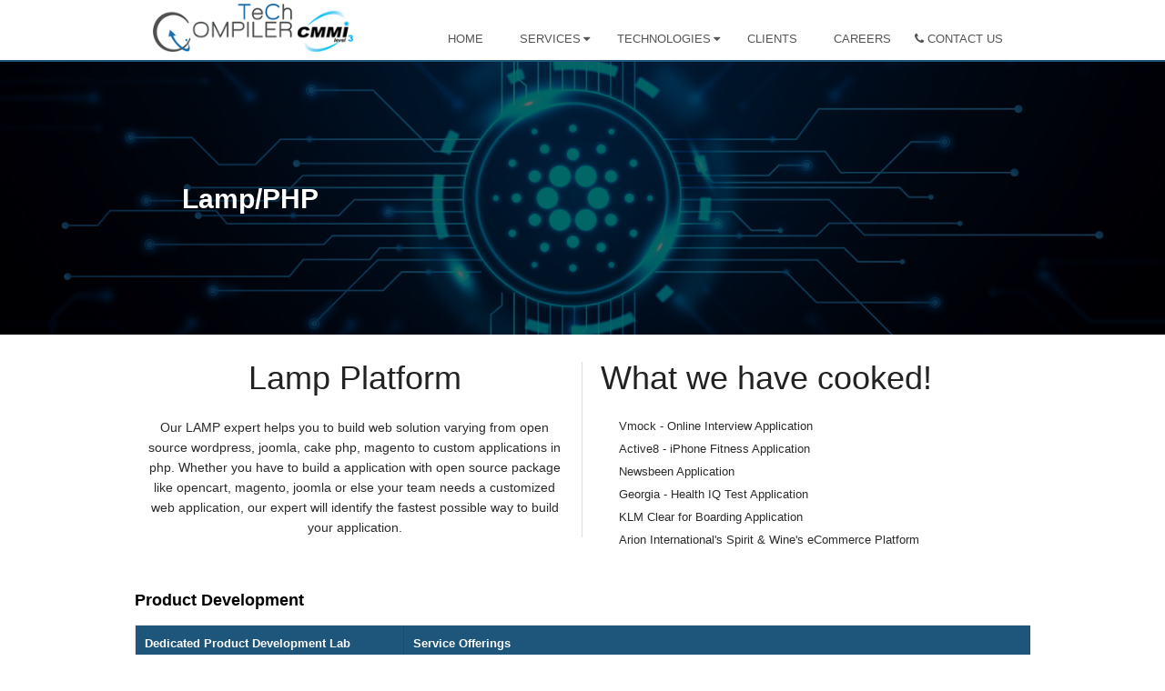

--- FILE ---
content_type: text/html
request_url: https://www.techcompiler.com/php_lamp.html
body_size: 2346
content:
<!DOCTYPE HTML>
<html lang="en">
<html
	class="not-ie js flexbox flexboxlegacy no-touch rgba cssanimations csstransitions svg inlinesvg csscalc cssvhunit wf-lora-n4-active wf-lora-n7-active wf-lora-i4-active wf-lora-i7-active wf-opensans-n4-active wf-opensans-n3-active wf-opensans-n6-active wf-opensans-n7-active wf-active js flexbox flexboxlegacy canvas canvastext webgl no-touch geolocation postmessage no-websqldatabase indexeddb hashchange history draganddrop websockets rgba hsla multiplebgs backgroundsize borderimage borderradius boxshadow textshadow opacity cssanimations csscolumns cssgradients no-cssreflections csstransforms csstransforms3d csstransitions fontface generatedcontent video audio localstorage sessionstorage webworkers applicationcache svg inlinesvg smil svgclippaths"
	style="" lang="en">
<head>
<meta http-equiv="Content-Type" content="text/html; charset=utf-8">
<meta name="viewport" content="width=device-width, initial-scale=1.0">
<title>LAMP/PHP Development Services by TechCompiler</title>
<meta name="description"  content="Elevate your projects with expert LAMP/PHP development services by TechCompiler. Delivering excellence in web development." />
<link type="text/css" href="css/custom.css" rel="stylesheet">
<link type="text/css" href="css/flexslider.css" rel="stylesheet">
<link  type="text/css" rel="stylesheet" href="css/style_new.css">
<link  type="text/css" rel="stylesheet" href="css/hover-min.css">
<link  type="text/css" rel="stylesheet" href="css/hover.css">
<link type="text/css" rel="stylesheet" href="css/font-awesome.min.css">
<link type="text/css" rel="stylesheet" href="css/font-awesome.css">
<script src="https://cdnjs.cloudflare.com/ajax/libs/jquery/3.7.1/jquery.min.js"></script>
<script src="js/jquery.flexslider-min.js"></script>
<script src="js/custom.js"></script>
<script src="js/viewportchecker.js"></script>
 <script src="js/modernizr.custom.97074.js"></script>
<script>
$(function() {
		$("#header").load("../header.html");
		$("#footer").load("../footer.html");

	});
</script>

<!--<link rel="stylesheet" href="css/bootstrap-override.css" />
	<link rel="stylesheet" href="css/bootstrap.css" />
	<link rel="stylesheet" href="css/bootstrap-responsive.css" />-->
<link rel="stylesheet" href="css/style.css" />
<!-- Google tag (gtag.js) --> <script async src="https://www.googletagmanager.com/gtag/js?id=G-CWQXJ0P9X6"></script> <script> window.dataLayer = window.dataLayer || []; function gtag(){dataLayer.push(arguments);} gtag('js', new Date()); gtag('config', 'G-CWQXJ0P9X6'); </script>
<meta name="google-site-verification" content="6AJYiOLnmWES1ilP6TD1U51TDgi3aY7Klcqgtwus6LI"/>
</head>
<body>

<div id="header"></div>

	<div class="inner_banner2">
			<h2>Lamp/PHP</h2>
		</div>
	</div>

	<!-- online  -->



	<div class="container">
		<div class="spacer-30px"></div>
		
                <div class="pro-main">
                    <div class="pro-left">
                        <h1>
                            Lamp Platform 
                        </h1>
                        <div class="textwidget" style="text-align: center;">
                            <p>Our LAMP expert helps you to build web solution varying from open source wordpress, joomla, cake php, magento to custom applications in php.
Whether you have to build a application with open source package like opencart, magento, joomla or else your team needs 
a customized web application, our expert will identify the fastest possible way to build your application.</p>
                        </div>
                    </div>
                    <div class="pro-right">
                        <h1 class="pro-main-ma-h">
                            What we have cooked!
                        </h1>
                        <div class="textwidget">
                            <ul class="pro-main-mar">
                                        <li>
                                            <a href="case_study/vmock_application.html">Vmock - Online Interview Application</a>
                                        </li>
                                        <li>
                                            <a href="case_study/active8_application.html">Active8 - iPhone Fitness Application</a>
                                        </li>
										<li>
                                            <a href="case_study/newsbeen_webapplication.html">Newsbeen Application </a>
                                        </li>
                                        <li>
                                            <a href="case_study/health_iq_application.html">Georgia - Health IQ Test Application</a>
                                        </li>
                                        <li>
                                            <a href="case_study/klm_application.html">KLM Clear for Boarding Application</a>
                                        </li>
                                        
                                        <li>
                                            <a href="case_study/arion_application.html">Arion International's Spirit & Wine's eCommerce Platform </a>
                                        </li>
                                    </ul>
                        </div>
                    </div>
                    <div style="clear:both;"></div>
                </div>
                
		<div class="spacer-40px"></div>
                <h4 style="text-transform: none;text-align: left;">Product Development</h4>

            <div class="inner_content">
                <div class="table_wrap">
                        <table>
                                <tr>
                                     <th style="width: 30%">Dedicated Product Development Lab</th>
                                    <th style="width: 70%">Service Offerings</th>

                                </tr>

                                <tr>
                        <td>Enterprise Content Management Platforms</td>
                        <td>WordPress, Drupal, Joomla, CakePHP, REST/JSON, JQuery, MySQL</td>
                    </tr>
                    <tr>
                        <td>Architectural Skills</td>
                        <td>MVC, Service Oriented Architecture (SOA), Enterprise Service Bus(EBS), Distributed n-tier Architecture, Design Patterns, Distributed Transactions Management</td>
                    </tr>
                    <tr>
                        <td>Ecommerce Platforms</td>
                        <td>Magento, OSCommerce, Wordpress</td>
                    </tr>
                    <tr>
                        <td>Customer Relationship Management</td>
                        <td>SugarCRM</td>
                    </tr>
                    <tr>
                        <td>Social Media</td>
                        <td>Facebook, Twitter, LinkedIn</td>

                    </tr>
                    <tr>
                        <td>Mobility Skills</td>
                        <td>PhoneGAP, JQuery Mobile, Titaniums</td>
                    </tr>
                    <tr>
                        <td>Security and Identity Management Skills</td>
                        <td>Single Signon, LDAP, oAuth, OpenID, Social Authentication, Digital Certificate, USB Token, Cryptography</td>
                    </tr>
                    <tr>
                        <td>Cloud Computing Skills</td>
                        <td>Windows Azure, AmazonEC2, Rackspace</td>
                    </tr>

                        </table>
                </div>


            </div>
		<div class="spacer-20px"></div>
	</div>



<div class="join_team">
	<div class="container clearfix">
		<div class="span10">
        	<span class="right_icon"><img src="images/joobseeker_icon.png" alt=""></span>
			<div class="content_team">
                <h5>Join our team to improve skills</h5>
                <p>Whether you are an experienced professional or a recent graduate, TechCompiler provides an environment that allows you to explore a dynamic career path to achieve your personal goals. Send your resume to <a href="mailto:hr@techcompiler.com" style="color: #32CD32;"><b><u>hr@techcompiler.com</u></b></a></p>
</div>
        </div>
       
            	
    </div>
</div>

	<div id="footer" style="padding: 0 0"></div>
</body>
</html>


--- FILE ---
content_type: text/html
request_url: https://www.techcompiler.com/css/hover-min.css
body_size: 327
content:
<!DOCTYPE html>
<html lang="en">
  <head>
    <link rel="stylesheet" href="https://cdnjs.cloudflare.com/ajax/libs/font-awesome/6.0.0-beta3/css/all.min.css" />
    <meta charset="utf-8" />
    <title>TechCompiler DataSystems</title>
    <meta name="viewport" content="width=device-width, initial-scale=1" />
    <meta charset="utf-8" />
    <meta content="width=device-width, initial-scale=1" name="viewport" />
    <style>
      @import url("https://fonts.googleapis.com/css?family=Inter:500,400");
    </style>
    <script type="module" crossorigin src="/react-assets/index-DVl3Ki3w.js"></script>
    <link rel="stylesheet" crossorigin href="/react-assets/index-ClKBtTmb.css">
  </head>
  <body>
    <div id="app"></div>
  </body>
</html>


--- FILE ---
content_type: text/html
request_url: https://www.techcompiler.com/css/hover.css
body_size: 327
content:
<!DOCTYPE html>
<html lang="en">
  <head>
    <link rel="stylesheet" href="https://cdnjs.cloudflare.com/ajax/libs/font-awesome/6.0.0-beta3/css/all.min.css" />
    <meta charset="utf-8" />
    <title>TechCompiler DataSystems</title>
    <meta name="viewport" content="width=device-width, initial-scale=1" />
    <meta charset="utf-8" />
    <meta content="width=device-width, initial-scale=1" name="viewport" />
    <style>
      @import url("https://fonts.googleapis.com/css?family=Inter:500,400");
    </style>
    <script type="module" crossorigin src="/react-assets/index-DVl3Ki3w.js"></script>
    <link rel="stylesheet" crossorigin href="/react-assets/index-ClKBtTmb.css">
  </head>
  <body>
    <div id="app"></div>
  </body>
</html>


--- FILE ---
content_type: text/html
request_url: https://www.techcompiler.com/header.html
body_size: 2167
content:

<link rel="stylesheet" href="https://cdnjs.cloudflare.com/ajax/libs/OwlCarousel2/2.3.4/assets/owl.carousel.min.css">
<link  type="text/css" rel="stylesheet" href="css/style_new.css">
<link  type="text/css" rel="stylesheet" href="css/hover-min.css">
<link  type="text/css" rel="stylesheet" href="css/hover.css">
<link type="text/css" rel="stylesheet" href="css/font-awesome.min.css">
<link type="text/css" rel="stylesheet" href="css/font-awesome.css">

<script src="https://cdnjs.cloudflare.com/ajax/libs/jquery/3.7.1/jquery.min.js"></script>
<script src="https://cdnjs.cloudflare.com/ajax/libs/OwlCarousel2/2.3.4/owl.carousel.min.js"></script>
<script src="js/jquery.flexslider-min.js"></script>
<script src="js/custom.js"></script>
<script src="js/viewportchecker.js"></script>
<!-- Google tag (gtag.js) --> <script async src="https://www.googletagmanager.com/gtag/js?id=G-CWQXJ0P9X6"></script> <script> window.dataLayer = window.dataLayer || []; function gtag(){dataLayer.push(arguments);} gtag('js', new Date()); gtag('config', 'G-CWQXJ0P9X6'); </script>
<header class="">
    <script type="text/javascript">
        //alert(window.location.pathname+"=="+window.location.href);
        $(document).ready(function(){
            var locatinpage = window.location.href;
            if(locatinpage.indexOf('technologySection')!==-1){
                //GotoTop('technologySection');
                try{
                    setTimeout(function() {
                        $("a#clicktechsection").trigger('click');
                    },100);
                }catch(e){}
            }else if(locatinpage.indexOf('clientsection')!==-1){
    //           GotoTop('clientsection');
                try{
                    setTimeout(function() {
                        $("a#clickclientsection").trigger('click');
                    },100);
                }catch(e){}
            }else if(locatinpage.indexOf('technologyServices')!==-1){
    //            GotoTopInner('technologyServices');
                try{
                    setTimeout(function() {
                        $("a#clickservicesection").trigger('click');
                    },100);
                }catch(e){}
            }
            
            var url = window.location.href;
            var urlArr = url.split('/');
            var page = urlArr[(urlArr.length)-1];
    //            alert(page);
            $(this).siblings('li').removeClass("current-menu-item");
            if(page=="index.html")
                $('#li1').addClass("hvr-underline-from-center");//current-menu-item");
            if(page=="services.html")
                $('#li2').addClass("hvr-underline-from-center");//current-menu-item");
            if(page=="technologies.html")
                $('#li3').addClass("hvr-underline-from-center");//current-menu-item");
            if(page=="clients.html")
                $('#li4').addClass("hvr-underline-from-center");//current-menu-item");
            if(page=="careers.html")
                $('#li5').addClass("hvr-underline-from-center");//current-menu-item");
            if(page=="contact.html")
                $('#li6').addClass("hvr-underline-from-center");//current-menu-item");
            
            try{
                if(locatinpage.indexOf('productdevelopment.html')!==-1 || locatinpage.indexOf('mobile.html')!==-1
                        ||  locatinpage.indexOf('data.html')!==-1 ||  locatinpage.indexOf('googleapps.html')!==-1
                        || locatinpage.indexOf('social_integration.html')!==-1){
                    $('#li2').addClass("");
                }else if(locatinpage.indexOf('microsoft_net.html')!==-1 || locatinpage.indexOf('java_j2ee.html')!==-1
                        ||  locatinpage.indexOf('php_lamp.html')!==-1){
                    $('#li3').addClass("");
                }
            }catch(e){}
            
        });
    </script>
	<div class="container clearfix">
        <div class="logo span3"><a class="hvr-shadow-radial" href="https://techcompiler.com/"><img  src="https://techcompiler.com/images/Techcom-logo.png" alt=""></a></div>
        <div id="nav-trigger">
            <span>
                <em></em>
                <em></em>
                <em></em>
            </span>
        </div>
            
       <nav class="top_menu pull-right" id="nav-main">
    <ul class="clearfix">
        <li id='li1' class="hvr-underline-reveal " ><a href="https://techcompiler.com/">Home</a></li>
        <li id='li2' class="bottomcs hvr-underline-reveal">
            <a href="https://techcompiler.com/service-main.html" id="clickservicesection" onclick="GotoTop('technologyServices')">Services</a>
            <div id="myDropdowntech2" class="dropdown-content">
                <div class="head-tech-list">
                    <ul>
                        <li><a href="https://techcompiler.com/app-services.html">Application Services</a></li>
                        <li><a href="https://techcompiler.com/uidesign.html">UI/UX Design</a></li>
                        <li><a href="https://techcompiler.com/infra-services.html">Infrastructure Service</a></li>
                        <li><a href="https://techcompiler.com/digital-transform.html">Digital Transformation</a></li>
                        <li><a href="https://techcompiler.com/embedded-product.html">Embedded Product</a></li>
                        <li><a href="https://techcompiler.com/bussiness-intelligence.html">Business Intelligence</a></li>
                        <li><a href="https://techcompiler.com/devops.html">DevOps</a></li>
                    </ul>
                    <ul>
                        <li><a href="https://techcompiler.com/itmanagement.html">Managed IT Services</a></li>
                        <li><a href="https://techcompiler.com/itoutsourcing.html">IT Outsourcing</a></li>
                        <li><a href="https://techcompiler.com/itconsulting.html">IT Consulting</a></li>
                        <li><a href="https://techcompiler.com/data-migration.html">Database Migration</a></li>
                        <li><a href="https://techcompiler.com/data-analytics.html">Data Analytics</a></li>
                        <li><a href="https://techcompiler.com/fullstack.html">Full Stack Development</a></li>
                        
                    </ul>            
                </div>
            </div>
        </li>
        <li id='li3' class="bottomcs hvr-underline-reveal ">
            <a href="https://techcompiler.com/technology.html" id="clicktechsection" >Technologies</a>
            <div id="myDropdowntech" class="dropdown-content">
                <div class="head-tech-list">
                    <ul>
                        <li><a href="https://techcompiler.com/frontend-dev.html"><b>frontend</b></a></li>
                        <li><a href="https://techcompiler.com/angular.html">Angular JS</a></li>
                        <li><a href="https://techcompiler.com/react.html">React JS</a></li>
                        <li><a href="https://techcompiler.com/vue.html">Vue.js</a></li>
                        <li><a href="https://techcompiler.com/javascript.html">JavaScript</a></li>
                        <li><a href="https://techcompiler.com/typescript.html">TypeScript</a></li>
                        <li><a href="https://techcompiler.com/csspage.html">CSS3</a></li>
                        <li><a href="https://techcompiler.com/hypertext.html">HTML5</a></li>
                    </ul>
                    <ul>
                        <li><a href="https://techcompiler.com/backend-dev.html"><b>Backend</b></a></li>
                        <li><a href="https://techcompiler.com/dotnet.html">.NET</a></li>
                        <li><a href="https://techcompiler.com/preprocessor.html">PHP</a></li>
                        <li><a href="https://techcompiler.com/java.html">JAVA</a></li>
                        <li><a href="https://techcompiler.com/node.html">Node.js</a></li>
                        <li><a href="https://techcompiler.com/netcore.html">.NET Core</a></li>
                        <!-- <li><a href="https://techcompiler.com/python.html">Python</a></li>
                        <li><a href="https://techcompiler.com/clanguage.html">C#</a></li>
                        <li><a href="https://techcompiler.com/cplus.html">C++</a></li> -->
                    </ul>
                    <!-- <ul>
                        <li><b>DevOps</b></li>
                        <li><a href="https://techcompiler.com/devsecops.html">DevSecOps</a></li>
                        <li><a href="https://techcompiler.com/azure.html">Azure DevOps</a></li>
                    </ul> -->
                    <!-- <ul>
                        <li><b>Cloud</b></li>
                        <li><a href="https://techcompiler.com/aws.html">AWS</a></li>
                        <li><a href="https://techcompiler.com/googlecloud.html">Google Cloud</a></li>
                        <li><a href="https://techcompiler.com/azure.html">Azure</a></li>
                    </ul> -->
                    <ul>
                        <li><a href="https://techcompiler.com/mobile-dev.html"><b>Mobile</b></a></li>
                        <li><a href="https://techcompiler.com/ios.html">iOS</a></li>
                        <li><a href="https://techcompiler.com/android.html">Android</a></li>
                        <!-- <li><a href="swift.html">Swift</a></li>
                        <li><a href="flutter.html">Flutter</a></li>
                        <li><a href="ionic.html">Ionic</a></li> -->
                        <li><a href="https://techcompiler.com/reactnative.html">React Native</a></li>
                        <!-- <li><a href="xamarin.html">Xamarin</a></li> -->
                    </ul>
                    <!-- <ul>
                        <li><b>Database</b></li>
                        <li><a href="sqlserver.html">SQL Server</a></li>
                        <li><a href="mysql.html">MySQL</a></li>
                        <li><a href="postgre.html">Postgre SQL</a></li>
                        <li><a href="mongo.html">MongoDB</a></li>
                        <li><a href="sqlite.html">SQLite</a></li>
                        <li><a href="postgre.html">Firebase</a></li>
                    </ul> -->
                    <!-- <ul>
                        <li><b>Frameworks</b></li>
                        <li><a href="aws.html">Laravel</a></li>
                        <li><a href="googlecloud.html">CodeIgniter</a></li>
                        <li><a href="azure.html">Django</a></li>
                        <li><a href="aws.html">MEAN</a></li>
                        <li><a href="googlecloud.html">CakePHP</a></li>
                        <li><a href="azure.html">Ruby on Rails</a></li>
                    </ul> -->
                    <!-- <ul>
                        <li><b>Data Analytics</b></li>
                        <li><a href="aws.html">Power BI</a></li>
                        <li><a href="googlecloud.html">Saleforce</a></li>
                        <li><a href="azure.html">Platforms Zoho</a></li>
                        <li><a href="aws.html">ServiceNow</a></li>
                    </ul> -->
                    <ul>
                        <li><a href="https://techcompiler.com/e-commerce.html"><b>E-commerce</b></a></li>
                        <li><a href="https://techcompiler.com/woocommerce.html">WooCommerce</a></li>
                        <li><a href="https://techcompiler.com/magento.html">Magento</a></li>
                        <!-- <li><a href="shopify.html">Shopify</a></li> -->
                    </ul>
                    <!-- <ul>
                        <li><b>CMS</b></li>
                        <li><a href="wordpress.html">WordPress</a></li>
                        <li><a href="joomla.html">Joomla</a></li>
                    </ul> -->
                </div>
            </div>
        </li>
        <li id="li4" class="bottomcs hvr-underline-reveal "><a href="https://techcompiler.com/client.html">Clients</a></li>
        <li id="li5" class="bottomcs hvr-underline-reveal "><a href="https://techcompiler.com/careers.html">Careers</a></li>
        <li id="li6" class="con-btn "><a class="hvr-icon-grow-rotate" href="https://techcompiler.com/contact.html">Contact us</a></li>
    </ul>
    </nav>
    	
        <div id="nav-mobile">  </div>
    
    </div>
	
</header>
<div class="top_header_strip"></div>

--- FILE ---
content_type: text/html
request_url: https://www.techcompiler.com/footer.html
body_size: 1434
content:
<footer>
    <div class="container clearfix">
        <div class="footer_grid">
        <h5>Quick Links</h5>
        </div>
        <div style="display: flex; gap:10px;">
            <div class="footer-quick-link">
                <div class="clearfix">
                    <p><a class="footer-color-text" href="https://techcompiler.com/">Home</a></p>
                    <p><a class="footer-color-text" href="https://techcompiler.com/aboutus.html">About Us</a></p>
                    <p><a class="footer-color-text" href="https://techcompiler.com/service-main.html">Services</a></p>
                    <p><a class="footer-color-text" href="https://techcompiler.com/technology.html" id="clicktechsection" onclick="GotoTop('technologySection')">Technologies</a></p>
                    <p><a class="footer-color-text" href="https://techcompiler.com/client.html">Clients</a></p>
                </div>
            </div>
            <div class="footer-quick-link">
                <div class="clearfix">
                    <p><a class="footer-color-text" href="https://techcompiler.com/product_engineering/productdevelopment.html">Product Engineering</a></p>
                    <p><a class="footer-color-text" href="https://techcompiler.com/mobile_solutions/mobile.html">Mobile Solutions</a></p>
                    <p><a class="footer-color-text" href="https://techcompiler.com/big_data_analytics/data.html">Big Data Analytics</a></p>
                    <p><a class="footer-color-text" href="https://techcompiler.com/google_apps_for_business/googleapps.html">Google Apps for Business</a></p>
                    <p><a class="footer-color-text" href="https://techcompiler.com/social_integration/social_integration.html">Social Integration</a></p>
                    <p><a href="https://techcompiler.com/Brochure/TechCompilerBrochure.pdf"  target="_blank"><img src="https://techcompiler.com/images/Download-our-brochure1.png" alt="" style="height: 45px; margin-top: 10px;"></a></p>
                </div>
            </div>
            <div class="footer-quick-link">
                <div class="clearfix">
                    <p><a class="footer-color-text" href="https://techcompiler.com/microsoft_net.html">Microsoft .Net</a></p>
                    <p><a class="footer-color-text" href="https://techcompiler.com/java_j2ee.html">Java/J2EE</a></p>
                    <p><a class="footer-color-text" href="https://techcompiler.com/php_lamp.html">Lamp/PHP</a></p>
                    <p><a class="footer-color-text" href="https://techcompiler.com/careers.html">Careers</a></p>
                    <p><a class="footer-color-text" href="https://techcompiler.com/contact.html">Contact Us</a></p>
                    <p><a class="footer-color-text" href="https://techcompiler.com/privacy-policy.html">Privacy Policy</a></p>
                    <p><a class="footer-color-text" href="https://techcompiler.com/terms.html">Terms &amp; Conditions</a></p>
                </div>
            </div>
           
            <div class="footer-quick-address">
                <div class="social_icons">
                    <ul class="clearfix">
                       <!-- <li><a class="fb" href="https://www.facebook.com/pages/TeCh-Compiler/155562911161104" target="_blank">FB</a></li>
                        <li><a class="twitter" href="https://twitter.com/techcompiler" target="_blank">twitter</a></li>
                        <li><a class="google" href="#">google</a></li>-->
                        <li><a class="linkedin" href="https://www.linkedin.com/company/elephas-technologies-pvt--ltd" target="_blank">Linkedin</a></li>
                    </ul>
                </div>
                <div class="contact_info">
                    <span class="address">412 Linden Avenue,Rochester, NY 14625</span>
                    <span class="phone">781-888-4543</span>
                    <span class="fax">(Fax)585-360-0210</span>
                    <span class="email"><a href="mailto:info@techcompiler.com" class="footer-color-text" ><u>info@techcompiler.com</u></a></span>
                </div>
               
            </div>
              <div class="footer-quick-map">
               <iframe src="https://www.google.com/maps/embed?pb=!1m14!1m8!1m3!1d2911.814637917843!2d-77.5202947!3d43.12942!3m2!1i1024!2i768!4f13.1!3m3!1m2!1s0x89d6cae197bb20a5%3A0xb7f342a006f5e118!2s412+Linden+Ave%2C+Rochester%2C+NY+14625%2C+USA!5e0!3m2!1sen!2sin!4v1561539559447!5m2!1sen!2sin" width="310" height="228" frameborder="0" style="border:0" allowfullscreen></iframe>
                </div>
        </div>
    </div>
    
    </footer>
    
    <div class="copyright">
        <div class="container clearfix">
            <div class="span12"  style="text-align:center">TechCompiler Data Systems Pvt. Ltd. 2024 All Rights Reserved </div>
        </div>
    </div>
    
    
     <!--Pop up Careers-->
    <div class="layer-bg">
        <div class="layer-bg-popupOverlay"></div>
        <div class="popup-container clearfix">
            <div class="close-bttn"></div>
            <h4>Add Category</h4>
            <form name="career" id="career" action="career.php" onSubmit="return career();" method="post">
                <div class="popup-inner clearfix">
                    <label>Name</label>
                    <input name="name" type="text" placeholder="Enter your Name" required>
                </div>
                <div class="popup-inner clearfix">
                    <label>Phone</label>
                    <input name="phone" type="text" placeholder="Enter Phone No" required>
                </div>
                
                 <div class="popup-inner clearfix">
                    <label>Email</label>
                    <input name="email" type="email" placeholder="Enter Email id" required>
                </div>
                
                 <div class="popup-inner clearfix">
                    <label>Area of Expertise</label>
                    <input name="expertise" type="text" placeholder="Area of Expertise" required>
                </div>
                
                 <div class="popup-inner clearfix">
                    <label>Experience</label>
                    <input name="experience" type="text" placeholder="Total Experience" required>
                </div>
                
                 <div class="popup-inner clearfix">
                    <label>Current Company</label>
                    <input name="company" type="text" placeholder="Your Current Company" required>
                </div>
                
                
                 <div class="popup-inner clearfix">
                     <input name="submit" type="submit" value="Save" />
                </div>
            </form>
        </div>
    
    </div>

--- FILE ---
content_type: text/css
request_url: https://www.techcompiler.com/css/style_new.css
body_size: 6364
content:
font-face {
    font-family: mystyle;
    src: url(../css/css/fonts/Lato-Regular.ttf);
}

font-face {
    font-family: mystylebold;
    src: url(../css/css/fonts/Lato-Bold.ttf);
}

font-face {
    font-family: mystylelite;
    src: url(../css/css/fonts/Lato-Light.ttf);
}


.mystylelite
{font-family: mystylelite;}

.top_header_strip {
	    width: 100%;
    background-color: #1e557a;
    height: 2px;
}


.back{  background-color: #0076b3;}
.back2{  background-color: #329a41;}
.back3{  background-color: #fac038;}
.back4{  background-color: #e10044;}
.back5{  background-color: #4a2849;}

.back:hover{ opacity: 0.75;}
.back2:hover{ opacity: 0.75;}
.back3:hover{ opacity: 0.75;}
.back4:hover{ opacity: 0.75;}
.back5:hover{ opacity: 0.75;}

.animated a{ color: whitesmoke;}

/* Underline Reveal */
.hvr-underline-reveal {
  display: inline-block;
  vertical-align: middle;
  -webkit-transform: translateZ(0);
  transform: translateZ(0);
  box-shadow: 0 0 1px rgba(0, 0, 0, 0);
  -webkit-backface-visibility: hidden;
  backface-visibility: hidden;
  -moz-osx-font-smoothing: grayscale;
  position: relative;
  overflow: hidden;
}
.hvr-underline-reveal:before {
  content: "";
  position: absolute;
  z-index: -1;
  left: 0;
  right: 0;
  bottom: 0;
  height: 4px;
  background: #1e557a;
  -webkit-transform: translateY(5px);
  transform: translateY(5px);
  -webkit-transition-property: transform;
  transition-property: transform;
  -webkit-transition-duration: 0.3s;
  transition-duration: 0.3s;
  -webkit-transition-timing-function: ease-out;
  transition-timing-function: ease-out;
}
.hvr-underline-reveal:hover:before, .hvr-underline-reveal:focus:before, .hvr-underline-reveal:active:before {
  -webkit-transform: translateY(0);
  transform: translateY(0);
}



.color_header_strip {
	      background: #E10144   repeat-y;
    box-shadow: 0 1px 0 rgba(0, 0, 0, 0.1);
    -moz-box-shadow: 0 1px 0 rgba(0, 0, 0, 0.1);
    -webkit-box-shadow: 0 1px 0 rgba(0, 0, 0, 0.1);
    border-top: 4px solid rgba(0, 0, 0, 0.11);
	background-image: url("../images/bar_colors.png");
}

.underline{     width: 22%;    height: 2px;    background-color: whitesmoke;    margin: auto;    margin-bottom: 10px;}


/* kapil */
.clearfix a {
    -webkit-perspective: 1000px;
    -moz-perspective: 1000px;
    perspective: 1000px;
}
.clearfix li h5 a {
    position: relative;
    display: inline-block;
    outline: none;
    color: #fff;
    text-decoration: none;
    text-shadow: 0 0 1px rgba(255,255,255,0.3);
}
*, *:after, *::before {
    -webkit-box-sizing: border-box;
    -moz-box-sizing: border-box;
    box-sizing: border-box;
}

.cl-effect-2 span {
    position: relative;
    display: inline-block;
    background: #1e557a;
    -webkit-transition: -webkit-transform 0.3s;
    -moz-transition: -moz-transform 0.3s;
    transition: transform 0.3s;
    -webkit-transform-origin: 50% 0;
    -moz-transform-origin: 50% 0;
    transform-origin: 50% 0;
    -webkit-transform-style: preserve-3d;
    -moz-transform-style: preserve-3d;
    transform-style: preserve-3d;
}
*, *:after, *::before {
    -webkit-box-sizing: border-box;
    -moz-box-sizing: border-box;
    box-sizing: border-box;
}
Inherited from a
.clearfix li h5 a {
    line-height: 44px;
    -webkit-perspective: 1000px;
    -moz-perspective: 1000px;
    perspective: 1000px;
}

.clearfix li h5  a {
    position: relative;
    display: inline-block;
    outline: none;
    color: #fff;
    text-decoration: none;
    text-shadow: 0 0 1px rgba(255,255,255,0.3);
    margin-top:5px;
}
Pseudo ::before element
.csstransforms3d .cl-effect-2 span::before {
    position: absolute;
    top: 100%;
    left: 0;
    width: 100%;
    height: 100%;
    background: #1e557a;
    content: attr(data-hover);
    -webkit-transition: background 0.3s;
    -moz-transition: background 0.3s;
    transition: background 0.3s;
    -webkit-transform: rotateX(-90deg);
    -moz-transform: rotateX(-90deg);
    transform: rotateX(-90deg);
    -webkit-transform-origin: 50% 0;
    -moz-transform-origin: 50% 0;
    transform-origin: 50% 0;
}
*, *:after, *::before {
    -webkit-box-sizing: border-box;
    -moz-box-sizing: border-box;
    box-sizing: border-box;
}
Pseudo ::after element
*, *:after, *::before {
    -webkit-box-sizing: border-box;
    -moz-box-sizing: border-box;
    box-sizing: border-box;
}

/* Effect 2: 3D rolling links, idea from http://hakim.se/thoughts/rolling-links */
.cl-effect-2 a {
	line-height: 44px;
	-webkit-perspective: 1000px;
	-moz-perspective: 1000px;
	perspective: 1000px;
}

.cl-effect-2 span {
	position: relative;
	display: inline-block;

	background: #1e557a;
	-webkit-transition: -webkit-transform 0.3s;
	-moz-transition: -moz-transform 0.3s;
	transition: transform 0.3s;
	-webkit-transform-origin: 50% 0;
	-moz-transform-origin: 50% 0;
	transform-origin: 50% 0;
	-webkit-transform-style: preserve-3d;
	-moz-transform-style: preserve-3d;
	transform-style: preserve-3d;
}

.clearfix .cl-effect-2 span::before {
	position: absolute;
	top: 100%;
	left: 0;
	width: 100%;
	height: 100%;
	background: #1e557a;
	content: attr(data-hover);
	-webkit-transition: background 0.3s;
	-moz-transition: background 0.3s;
	transition: background 0.3s;
	-webkit-transform: rotateX(-90deg);
	-moz-transform: rotateX(-90deg);
	transform: rotateX(-90deg);
	-webkit-transform-origin: 50% 0;
	-moz-transform-origin: 50% 0;
	transform-origin: 50% 0;
}
.hidden1:hover span,
.hidden1:focus span {
 -webkit-transform: rotateX(90deg) translateY(-22px);
 -moz-transform: rotateX(90deg) translateY(-22px);
 transform: rotateX(90deg) translateY(-22px);
    
}


.clearfix .hidden:hover span::before,
.clearfix .hidden:focus span::before {
	background: #1e557a;

}

/* Effect 5: same word slide in */
.cl-effect-5 {
	overflow: hidden;
	padding: 0 4px;
	height: 1em;
}

.cl-effect-5 span {
	position: relative;
	display: inline-block;
	-webkit-transition: -webkit-transform 0.3s;
	-moz-transition: -moz-transform 0.3s;
	transition: transform 0.3s;
}

.cl-effect-5 span::before {
	position: absolute;
	top: 100%;
	content: attr(data-hover);
	font-weight: 700;
	-webkit-transform: translate3d(0,0,0);
	-moz-transform: translate3d(0,0,0);
	transform: translate3d(0,0,0);
}

.cl-effect-5 :hover span,
.cl-effect-5 :focus span {
	-webkit-transform: translateY(-100%);
	-moz-transform: translateY(-100%);
	transform: translateY(-100%);
}

/* Effect 5: same word slide in and border bottom */






.da-thumbs {
	list-style: none;
	
	height: auto;
	position: relative;
	margin: 20px auto;
	padding: 0;
}
.da-thumbs li {
	float: left;
	background: #fff;
	padding: 8px;
	position: relative;
	box-shadow: 0 1px 3px rgba(0,0,0,0.1);
    border: 1px solid #1e557a;
    border-width: 1px 1px 0 0;
    border-style: dotted;
    float: left;
    width: 25%;
    text-align: center;
    padding: 5px;
    margin: auto;
}

.da-thumbs li ,
.da-thumbs li img {
	display: block;
	position: relative;    margin: auto;
}
.da-thumbs li {
	overflow: hidden;    
}
.da-thumbs li div {
	position: absolute;
	background: #333;
	background: rgba(75,75,75,0.7);
	width: 100%;
	height: 100%;
}
.da-thumbs li div span {
	display: block;
	padding: 10px 0;
	text-transform: uppercase;
	font-weight: normal;
	color: rgba(255,255,255,0.9);
	text-shadow: 1px 1px 1px rgba(0,0,0,0.2);
	border-bottom: 1px solid rgba(255,255,255,0.5);
	box-shadow: 0 1px 0 rgba(0,0,0,0.1), 0 -10px 0 rgba(255,255,255,0.3);
}
.da-thumbs li div {
	top: 0px;
	left: -100%;
	-webkit-transition: all 0.3s ease;
	-moz-transition: all 0.3s ease-in-out;
	-o-transition: all 0.3s ease-in-out;
	-ms-transition: all 0.3s ease-in-out;
	transition: all 0.3s ease-in-out;
}
.da-thumbs li:hover div{
	left: 0px;
}
.da-thumbs:before, .da-thumbs:after {display:table;line-height:0;clear:both;content:''}

.da-thumbs{zoom:1;}
.da-thumbs:before,.da-thumbs:after{display:table;line-height:0;content:"";}
.da-thumbs:after {clear: both;}

/*---------------------------------------button--------------------------------*/

/*---------------------------------------button--------------------------------*/

.btn-1 {
  background-color: #1e557a;
}
.btn-1 .round {
  background-color: #4382AD;
}

.btnk {
  text-decoration: none;
  -moz-border-radius: 30px;
  -webkit-border-radius: 30px;
  border-radius: 30px;
  padding: 6px 40px 6px 23px;
  color: #fff;
  position: relative;
  -moz-transition: all 0.3s;
  -o-transition: all 0.3s;
  -webkit-transition: all 0.3s;
  transition: all 0.3s;
  display: inline-block;
}
.btnk span {
  position: relative;
  z-index: 3;
  color: whitesmoke;

}
.btnk .round {
  -moz-border-radius: 50%;
  -webkit-border-radius: 50%;
  border-radius: 50%;
  width: 26px;
  height: 26px;
  position: absolute;
  right: 3px;
  top: 3px;
  -moz-transition: all 0.3s ease-out;
  -o-transition: all 0.3s ease-out;
  -webkit-transition: all 0.3s ease-out;
  transition: all 0.3s ease-out;
  z-index: 2;
}
.btnk .round i {
  position: absolute;
  top: 50%;
  margin-top: -6px;
  left: 50%;
  margin-left: -4px;
  -moz-transition: all 0.3s;
  -o-transition: all 0.3s;
  -webkit-transition: all 0.3s;
  transition: all 0.3s;
}

.txt {
  font-size: 14px;
  line-height: 1.45;
}

.btnk:hover {
  padding-left: 40px;
  padding-right: 23px;
}
.btnk:hover .round {
  width: calc(100% - 6px);
  -moz-border-radius: 30px;
  -webkit-border-radius: 30px;
  border-radius: 30px;
}
.btnk:hover .round i {
  left: 12%;
}


/*---------------------------------------button end--------------------------------*/

/* Icon Wobble Horizontal */
@-webkit-keyframes hvr-icon-wobble-horizontal {
  16.65% {
    -webkit-transform: translateX(6px);
    transform: translateX(6px);
  }

  33.3% {
    -webkit-transform: translateX(-5px);
    transform: translateX(-5px);
  }

  49.95% {
    -webkit-transform: translateX(4px);
    transform: translateX(4px);
  }

  66.6% {
    -webkit-transform: translateX(-2px);
    transform: translateX(-2px);
  }

  83.25% {
    -webkit-transform: translateX(1px);
    transform: translateX(1px);
  }

  100% {
    -webkit-transform: translateX(0);
    transform: translateX(0);
  }
}

@keyframes hvr-icon-wobble-horizontal {
  16.65% {
    -webkit-transform: translateX(6px);
    transform: translateX(6px);
  }

  33.3% {
    -webkit-transform: translateX(-5px);
    transform: translateX(-5px);
  }

  49.95% {
    -webkit-transform: translateX(4px);
    transform: translateX(4px);
  }

  66.6% {
    -webkit-transform: translateX(-2px);
    transform: translateX(-2px);
  }

  83.25% {
    -webkit-transform: translateX(1px);
    transform: translateX(1px);
  }

  100% {
    -webkit-transform: translateX(0);
    transform: translateX(0);
  }
}



/* Icon Grow Rotate */
.hvr-icon-grow-rotate {
  display: inline-block;
  vertical-align: middle;
  -webkit-transform: translateZ(0);
  transform: translateZ(0);
  box-shadow: 0 0 1px rgba(0, 0, 0, 0);
  -webkit-backface-visibility: hidden;
  backface-visibility: hidden;
  -moz-osx-font-smoothing: grayscale;
  position: relative;
  padding-right: 2.2em;
  -webkit-transition-duration: 0.3s;
  transition-duration: 0.3s;
}
.hvr-icon-grow-rotate:before {
  content: "\f095";
  position: absolute;
  left:-5px;
  padding: 0 1px;
  font-family: FontAwesome;
  -webkit-transform: translateZ(0);
  transform: translateZ(0);
  -webkit-transition-duration: 0.3s;
  transition-duration: 0.3s;
  -webkit-transition-property: transform;
  transition-property: transform;
  -webkit-transition-timing-function: ease-out;
  transition-timing-function: ease-out;
}
.hvr-icon-grow-rotate:hover:before, .hvr-icon-grow-rotate:focus:before, .hvr-icon-grow-rotate:active:before {
  -webkit-transform: scale(1.5) rotate(12deg);
  transform: scale(1.5) rotate(12deg);
}

.zoom_img {
	transition: all .2s ease-in-out;

	-webkit-transition: all .2s ease-in-out;
	-moz-transition: all .2s ease-in-out;
	-o-transition: all .2s ease-in-out;
	-ms-transition: all .2s ease-in-out;
}
.zoom_img:hover {
	transform: scale(1.1);
	-webkit-transform: scale(1.1);
	-moz-transform: scale(1.1);
	-ms-transform: scale(1.1);
	-o-transform: scale(1.1);
	-ms-transform: scale(1.1);
}

.microsoft-link {margin:auto;width:90px;height:90px;background-image: url("../images/microsoft_new.png");}
.fadeInDown:hover .microsoft-link{background-image: url("../images/microsoft_new_hover.png");}
.java-link {margin:auto;width:90px;height:90px;background-image: url("../images/icon1-leaf-new.png");}
.fadeInDown:hover .java-link {background-image: url("../images/icon1-leaf-new_hover.png");}
.lamp-link {margin:auto;width:90px;height:90px;background-image: url("../images/icon4-lamp-new.png");}
.fadeInDown:hover .lamp-link{background-image: url("../images/icon4-lamp-new_hover.png");}






/*---------------------------------------box  hover-------------------------------*/
.box {
	width: 175px;
	height: 224px;
	position: relative;
	background: rgba(255,255,255,1);
	display: inline-block;

	cursor: pointer;
	color: #2c3e50;
	box-shadow: inset 0 0 0 3px #2c3e50;
	-webkit-transition: background 0.4s 0.5s;
	transition: background 0.4s 0.5s;
}

.box:hover {
	background: rgba(255,255,255,0);
	-webkit-transition-delay: 0s;
	transition-delay: 0s;
}

.box h3 {
	font-family: "Ruthie", cursive;
	font-size: 180px;
	line-height: 370px;
	margin: 0;
	font-weight: 400;
	width: 100%;
}

.box span {
	display: block;
	font-weight: 400;
	text-transform: uppercase;
	letter-spacing: 1px;
	font-size: 13px;
	padding: 5px;
}

.box h3,
.box span {
	-webkit-transition: color 0.4s 0.5s;
	transition: color 0.4s 0.5s;
}

.box:hover h3,
.box:hover span {
	color: #fff;
	-webkit-transition-delay: 0s;
	transition-delay: 0s;
}

.box svg {
	position: absolute;
	top: 0;
	left: 0;
}

.box svg line {
	stroke-width: 3;
	stroke: #ecf0f1;
	fill: none;
	-webkit-transition: all .8s ease-in-out;
	transition: all .8s ease-in-out;
}

.box:hover svg line {
	-webkit-transition-delay: 0.1s;
	transition-delay: 0.1s;
}

.box svg line.top,
.box svg line.bottom {
	stroke-dasharray: 330 240; 
}

.box svg line.left,
.box svg line.right {
	stroke-dasharray: 490 400;
}

.box:hover svg line.top {
	-webkit-transform: translateX(-600px);
	transform: translateX(-600px);
}

.box:hover svg line.bottom {
	-webkit-transform: translateX(600px);
	transform: translateX(600px);
}

.box:hover svg line.left {
	-webkit-transform: translateY(920px);
	transform: translateY(920px);
}

.box:hover svg line.right {
	-webkit-transform: translateY(-920px);
	transform: translateY(-920px);
}

/*mycss*/

/*whoweare*/
.about-sec-tab {
    display: flex;
}
.whoweare-sec .tab {
  width: 20%;
  box-shadow: 0 2px 6px 0 rgba(0,0,0,.4);
      display: flex;
    flex-direction: column;
    align-items: center;
    padding-top: 30px;
        background: #1e557a;
}

.whoweare-sec {
  padding: 40px 0;
}
.whoweare-sec  small {
  margin-bottom: 20px;
  text-align: center !important;
  display: inline-block;
}
.whoweare-sec .tab button {
    display: inline-block;
    color: #fff;
    padding: 20px;
    width: 100%;
    outline: none;
    text-align: left;
    cursor: pointer;
    transition: all 0.5s ease;
    background: transparent;
    font-size: 14px;
    font-weight: 500;
    position: relative;
    text-transform: capitalize;
}
.whoweare-sec .tab button:last-child {
  border:0;
}


.whoweare-sec .tab button:after {
    content: "";
    background: #000;
    width: 0;
    height: 0;
    position: absolute;
    bottom: 0;
    left: 0;
    transition: all 0.5s ease;
}
.whoweare-sec .tab button.active:after {
    width: 100%;
    height: 1px;
}
.whoweare-sec .tab button.active {
    background-color: #fff;
    color: #000;
/*    transform: translate(10px, 0px);
    box-shadow: 1px 2px 4px rgba(0,0,0,0.5);*/
}


.whoweare-sec .tabcontent {
    width: 80%;
    height:400px;
    background: #fff;
    color: #000;
    font-size: 14px;
    padding: 30px 30px;
    box-shadow: 0 2px 6px 0 rgba(0,0,0,.2);
}
.whoweare-sec p {
  margin-bottom: 12px;
}
.whoweare-sec p:last-child {
  margin-bottom: 0;
}
.about-content h5 {
    font-size: 18px;
    font-weight: 600;
    text-transform: capitalize;
    margin: 0 0 20px;
    position: relative;
}
.about-content h5:after {
    content: "";
    width: 40px;
    height: 2px;
    background: #22DBFF;
    position: absolute;
    bottom: -4px;
    left: 0;
}
.about-content p {
    font-weight: 400;
    font-size: 13px;
    color: #515151;
}
.about-content li {
  font-size: 13px;
  font-weight: 400;
  line-height: 26px;
  list-style: disc inside;
  color: #515151;
}

/*technology sec here*/
  
.tech-sec {
        background: #232f38;
    padding: 40px 0;
}
.tech-sec-tab {
    margin: 20px 0 0;
}
.top_menu ul li a {
  outline: 0 !important;
}
.tech-sec-tab button {
    padding: 8px 10px;
    width: 100%;
    outline: none;
    text-align: center;
    cursor: pointer;
    transition: all 0.3s ease;
    font-size: 14px;
    font-weight: 500;
    text-transform: capitalize;
    display: flex;
    align-items: center;
    gap: 10px;
    background: #5555558c;
    flex-basis: 30%;
    flex-wrap: wrap;
    justify-content: center;
    color: #fff;
    border-radius: 6px;
/*    box-shadow: rgba(50, 50, 93, 0.25) 0px 50px 100px -20px, rgba(0, 0, 0, 0.3) 0px 30px 60px -30px,
     rgba(10, 37, 64, 0.35) 0px -2px 6px 0px inset;*/
    box-shadow: 0 2px 2px rgba(0,0,0,0.4);
    position: relative;

}
.tech-sec-tab button.active:after {
    visibility: visible;
}
.tech-sec-tab button:after {
    content: "";
    border-left: 10px solid transparent;
    border-right: 10px solid transparent;
    border-top: 10px solid #fff;
    position: absolute;
    bottom: -10px;
    visibility: hidden;
}
.tech-image {
    background-image: url(../images/new-sec-images/microsoft.png);
    width: 32px;
    height: 32px;
    background-repeat: no-repeat;
    margin: 0 auto;
    text-align: center;
    background-position: center;
    filter: brightness(0.7);
    flex-basis: 100%;
}

.java-icon {
  background-image: url(../images/new-sec-images/java.png);
}
.lamp-icon {
  background-image: url(../images/new-sec-images/lamp.png);
}
.sale-icon {
  background-image: url(../images/new-sec-images/salesforce.png);
}
.react-icon{
  background-image: url(../images/new-sec-images/atom.png);
}
.python-icon {
  background-image: url(../images/new-sec-images/python.png);
}
.angular-icon{
  background-image: url(../images/new-sec-images/angular.png);
}
.aws-icon {
  background-image: url(../images/new-sec-images/aws.png);
}
.sql-icon {
  background-image: url(../images/new-sec-images/sql.png);
}
.tech-sec-tab button.active .microsoft-icon {
   background-image: url(../images/new-sec-images/microsoft-color.png);
   filter: none;
}
.tech-sec-tab button.active .java-icon {
   background-image: url(../images/new-sec-images/java-color.png);
}
.tech-sec-tab button.active .lamp-icon {
  background-image: url(../images/new-sec-images/lamp-color.png);
   filter: none;
}
.tech-sec-tab button.active .sale-icon {
    background-image: url(../images/new-sec-images/salesforce-color.png);
   filter: none;
}
.tech-sec-tab button.active .react-icon {
  background-image: url(../images/new-sec-images/atom-color.png);
  filter: none;
}
.tech-sec-tab button.active .python-icon {
   background-image: url(../images/new-sec-images/python-color.png);
   filter: none;
}
.tech-sec-tab button.active .angular-icon {
  background-image: url(../images/new-sec-images/angular-color.png);
  filter: none;
}
.tech-sec-tab button.active .aws-icon {
  background-image: url(../images/new-sec-images/aws-color.png);
  filter: none;
}
.tech-sec-tab button.active .sql-icon  {
    background-image: url(../images/new-sec-images/sql-color.png);
  filter: none;
}



.tech-sec .tab {
    width: 100%;
    display: flex;
    align-items: center;
    height: auto;
    gap: 20px;
    margin-bottom: 20px;
}
.tech-sec-tab button.active {
    background: #fff;
    color: #555;
    transform: scale(1.1);
}

.tech-sec .tabcontenttwo {
    background: #f7f7f7;
    padding: 20px;
    width: 100%;
    height: 180px;
    border-radius: 6px;
}
.tech-sec h4 {
    font-size: 26px;
    color: #fff;
    margin-top:0; 
    line-height: 24px;
    margin-bottom: 18px;
    text-transform: capitalize;
}

#clientsection {
  padding: 40px 0;
}
.brands_logo {
  margin: 0;
}
.brands_logo ul li {
    border-color: #ddd;
    display: flex;
    justify-content: center;
}
#myDropdowntech2 {
  background: #f9f9f9;
  position: absolute;
  top: 40px;
  width: max-content;
  left: 0;
  transform: translate(-58%, 0px);
  box-shadow: rgba(99, 99, 99, 0.2) 0px 2px 8px 0px;
  display: none;
}

#myDropdowntech {
  background: #f9f9f9;
  position: absolute;
  top: 40px;
  width: max-content;
  left: 0;
  transform: translate(-58%, 0px);
  box-shadow: rgba(99, 99, 99, 0.2) 0px 2px 8px 0px;
  display: none;
}

.head-tech-list li a {
  padding: 0 !important;
  font-size: 13px !important;
  color: #515151 !important;
  text-transform: capitalize !important;
  position: relative;
}
.head-tech-list li b {
  font-size: 14px;
  text-transform: uppercase;
  margin-bottom: 6px;
  display: block;
  color: #555;
}
.head-tech-list ul li:hover a:after {
  width: 100%;
}
.head-tech-list ul li a:after {
  content: "";
  background: #1e557a;
  width: 0;
  height: 2px;
  position: absolute;
  bottom: 0;
  left: 0;
  transition: all 0.5s ease;
}
.head-tech-list {
  display: flex;
  line-height: 30px;
  padding: 20px 30px;
}
#li2:hover #myDropdowntech2 {
  display: block;
}
#li2:hover #myDropdowntech2 {
  overflow: visible;
  z-index: 99;
}
#li2.hvr-underline-reveal {
  overflow: visible;
  z-index: 99;
}
#li2 .hvr-underline-reveal:active:before {
  display: none;
}
li#li2:after {
  content: "\f0d7";
  font-family: fontAwesome;
  position: absolute;
  top: 10px;
  right: 0;
  color: #555;
}
li#li2:before {
  opacity: 0;
}
li#li2:hover:before {
  opacity: 1;
}



#li3:hover #myDropdowntech {
  display: block;
}
li#li3.hvr-underline-reveal {
  overflow: visible;
  z-index: 99;
}
#li3 .hvr-underline-reveal:active:before {
  display: none;
}
li#li3:after {
  content: "\f0d7";
  font-family: fontAwesome;
  position: absolute;
  top: 10px;
  right: 0;
  color: #555;
}
li#li3:before {
  opacity: 0;
}
li#li3:hover:before {
  opacity: 1;
}
.head-tech-list ul li {
  float: none;
  margin: 0 !important;
}
.head-tech-list ul {
  padding: 0 24px;
  border-right: 1px solid #e4e3e3;
}
.head-tech-list ul:last-child {
  border-right: 0;
}
.techno-banner {
  background-image: url(../images/new-sec-images/techno-inner-banner.jpg);
}
.html-banner {
  background-image: url(../images/new-sec-images/htmlbanner.jpg) !important;
}
.inner_banner2 {
  background-image: url(../images/new-sec-images/techno-inner-banner.jpg);
  background-position: center;
  background-size: cover;
  background-repeat: no-repeat;
  height: 300px;
  position: relative;
  z-index: 2;
  display: flex;
  justify-content: flex-start;
  align-items: center;
  padding-left: 200px;
}
.inner_banner2:after {
  content: "";
  background: rgba(0,0,0,0.6);
  position: absolute;
  top: 0;
  left: 0;
  right: 0;
  bottom: 0;
  z-index: -1;
}
.inner_banner2 h2 {
  margin: 0;
  color: #fff;
  font-size: 30px;
  font-weight: 600;
  text-transform: capitalize;
}
.banner-text-part {
    display: flex;
    flex-direction: column;
    gap: 6px;
    width: 60%;
}
.banner-text-part p {
  color: #fff !important;
  margin: 0;
  font-size: 14px;
}
.ptb-40 {
  padding: 40px 0;
}
.tech-content {
  display: flex;
  align-items: center;
  gap: 40px;
} 
.tech-text {
  flex-basis: 80%;
}
.tech-text h4 {
  text-align: left;
  margin: 0 0 10px;
  text-transform: capitalize;
  font-size: 24px;
  font-weight: 400;
  line-height: 30px;
}
.tech-text p {
  margin-bottom: 10px;
  font-size: 14px;
  text-align: justify;
}
.tech-text p:last-child {
  margin-bottom: 0;
}
.tech-side-image img {
  width: 400px;
}
.btn-primary {
  color: #fff;
  font-size: 14px;
  border: 1px solid #fff;
  border-radius: 4px;
  padding: 6px 15px;
  outline: 0 !important;
  text-transform: capitalize;
  width: max-content;
  display: inline-block;
}
.btn-secondary {
  color: #515151;
  font-size: 14px;
  border: 1px solid #515151;
  border-radius: 4px;
  padding: 6px 15px;
  outline: 0 !important;
  text-transform: capitalize;
  width: max-content;
  display: inline-block;
}

.banner-text-part .btn-primary {
  margin-top: 20px;
}

.tech-page-sec2 {
  background-color:#232f38;
  color: #fff;
}
.tech-page-sec2 h4 {
  color: #fff;
}
.technology-card-sec img {
  margin: 0 auto 10px;
}
.tech-card-text {
  padding: 10px;
  border-radius: 10px;
  box-shadow: rgba(0, 0, 0, 0.08) 0px 4px 12px;
  height: 100%;
  border: 1px solid #eee;
}
.item:hover .tech-card-text h5 {
  color: #fff;
}
.tech-card-text h5 {
  font-size: 16px;
  color: #000;
  font-weight: 400;
  margin: 0 0 10px;
}
ul.our-range-list {
  display: flex;
  gap:30px;
  flex-wrap: wrap;
  margin-top: 30px;
}
ul.our-range-list li {
  flex-basis: 30%;
  text-align: justify;
}
.our-range-list li b {
  display: block;
  margin-bottom: 10px;
  background-color: #1e557a;
  color: #fff;
  padding: 10px 12px;
  border-radius: 10px 0;
  text-transform: capitalize;
}
.technology-card-sec .owl-nav {
  font-size: 30px;
  position: absolute;
  right: 0;
  top: -55px;
  display: flex;
  gap: 20px;
  align-items: center;
}
.technology-card-sec button.owl-prev,
.technology-card-sec button.owl-next {
  background: #1e557a !important;
  color: #fff !important;
  width: 40px;
  height: 40px;
  display: flex;
  justify-content: center;
  align-items: center;
  border-radius: 50%;

}
.technology-card-sec button.owl-prev span,
.technology-card-sec button.owl-next span {
  display: none;
}
.technology-card-sec button.owl-next:after {
  content: "\f061";
  font-family: 'FontAwesome';
  font-size: 20px;
}
.technology-card-sec button.owl-prev:after {
  content: "\f060";
  font-family: 'FontAwesome';
  font-size: 20px;
}
.tech-card-text p {
  height: 190px;
}
.technology-card-sec .item:hover .tech-card-text {
  background: #232f38;
  color: #fff;
  transition: all 0.5s ease;
}
.tech-card-text img {
  width: 100%;
  height: 200px;
  border-radius: 10px;
}
/* accordian sec */
.accordian-part {
  background-color: #f9f9fA;
}
.accordian-part h4 {
  text-align: left;
    margin: 0 0 10px;
    text-transform: capitalize;
    font-size: 24px;
    font-weight: 400;
    line-height: 30px;
}
ul.accordion-list {
  position: relative;
  display: block;
  width: 100%;
  height: auto;
  margin: 0;
  list-style: none;

}
ul.accordion-list li {
  position: relative;
  display: block;
  width: 100%;
  height: auto;
  background-color: #FFF;
  padding: 20px;
  margin: 0 auto 15px auto;
  border: 1px solid #eee;
  border-radius: 5px;
  cursor: pointer;
}
ul.accordion-list li.active h3:after {
  transform: rotate(45deg);
}
ul.accordion-list li h3 {
  font-weight: 600;
  position: relative;
  display: block;
  width: 100%;
  height: auto;
  padding: 0;
  margin: 0;
  font-size: 14px;
  cursor: pointer;
  color: #515151;
}
ul.accordion-list li h3:after {
  content: "\f067";
  font-family: "fontAwesome";
  position: absolute;
  right: 0;
  top: 0;
  color: #1e557a;
  transition: all 0.3s ease-in-out;
  font-size: 14px;
}
ul.accordion-list li div.answer {
  position: relative;
  display: block;
  width: 100%;
  height: auto;
  margin: 0;
  padding: 0;
  cursor: pointer;
}
ul.accordion-list li div.answer p {
  position: relative;
  display: block;
  font-weight: 300;
  margin: 10px 0 0 0;
  cursor: pointer;
  font-size: 14px;
  border-top: 1px dashed #ddd;
  padding-top: 10px;
}
ul.accordion-list li:last-child {
  margin-bottom: 0;
}
.js-capabilities {
  margin-left: 10px;
}
.js-capabilities li {
  list-style: disc;
}
.js-capabilities li ~ li {
  margin-top: 10px;
}
a.link-class {
  color: #085cf5;
  font-weight: 400;

}
a.link-class:hover {
  text-decoration: underline;
}
.one-stop-banner {
  background-image: url('../images/new-sec-images/main-banner5.jpg');
  background-size: cover;
  background-position: center;
  position: relative;
  color: #fff;
  text-align: center;
  z-index: 3;
}
.one-stop-banner:after {
  content: "";
  background: rgba(0, 0, 0, 70%);
  top: 0;
  left: 0;
  bottom: 0;
  right: 0;
  position: absolute;
  z-index: -1;
}

/* service page css here */

#more,
#more2,
#more3,
#more4,
#more5,
#more6,
#more7,
#more8 {
  display: none;
}
.expertise-sec .tabcontent {
  height: 100%;
  width: 100%;
  box-shadow: 0 2px 6px 0 rgba(0,0,0,.2);
  padding: 30px 30px;
}
.expertise-sec p {
  font-size: 14px;
  text-align: justify;
  margin-bottom: 10px;
}
.exp-head h3 {
  font-size: 24px;
  text-transform: capitalize;
  font-weight: 400;
  color: #515151;
  text-transform: capitalize;
  margin: 0 0 30px;
  text-underline-offset: 10px;  
}
.serv-list {
  display: flex;
  flex-wrap: wrap;

}

.serv-list li {
  flex-basis: 33%;
  color: #515151;
  text-transform: capitalize;
  border-radius: 10px 0;
  list-style: disc inside;
  line-height: 30px;
  font-size: 14px;
}

.expertise-sec .btn-secondary {
  margin: 20px 0;
}
.expertise-sec .tab {
  padding: 0;
  width: 100%;
  display: flex;
  gap: 10px;
  flex-wrap: wrap;
  margin-bottom: 20px;
  background-color: transparent;
  box-shadow: none;
  flex-direction: row;
}
.expertise-sec .tab button {
  box-shadow: 0 0 10px 0 rgb(0 0 0) inset;
  border-radius: 10px 0 10px 0;
  flex-basis: 19.25%;
  display: inline;
  background: #1e557a;
  width: auto;
  color: #fff;
  cursor: pointer;
  padding: 20px;
  transition: all 0.5s ease;
  font-size: 14px;
  font-weight: 500;
  text-transform: capitalize;
}
.expertise-sec .tab button.active {
  box-shadow: 0px 50px 100px -20px rgba(50, 50, 93, 0.25), 
  0px 30px 60px -30px rgba(0, 0, 0, 0.3), 
  inset 0px -2px 6px 0px rgba(10, 37, 64, 0.35);
  background-color: #fff;
  color: #000;
}
/* ui design page css here */

.text-center {
  text-align: center;
}
.wd-70 {
  width: 70%;
  margin: 0 auto;
}
.key-element-list {
  display: flex;
  gap: 20px;
  margin-top: 20px;
  flex-wrap: wrap;
}
.key-element-list .card {
  border: 2px solid #fff;
  padding: 20px;
  border-radius: 6px;
  flex-basis: 32%;
}
.key-elements-sec {
  background: #232f38;
  color: #f7f7f7;
}
.key-element-list .card:hover, .key-element-list .card:nth-child(odd) {
  background: #fff;
  transition: all 0.5s cubic-bezier(0.4, 0, 1, 1);
  color: #000;
}

.key-elements-sec h4 {
  color: #fff;
  margin: 0 0 20px;
  text-transform: capitalize;
  font-size: 24px;
}
.key-element-list h5 {
  color: #f99393;
  margin: 0 0 10px;
  font-weight: 500;
  font-size: 18px;
}

.service-better-list {
  display: flex;
  flex-wrap: wrap;
  gap: 30px;
  margin-top: 20px;
}
.service-better-list .card {
  flex-basis: 48%;
  text-align: justify;
}
.service-better-list h5 {
  margin: 0 0 10px;
  color: #1e1e1e;
  font-weight: 400;
}
p {
  font-size: 14px;
}
.listStyle-custom {
  width: 4px;
  height: 4px;
  background: #22dbff3d;
  content: "";
  border-radius: 50%;
  border: 3px solid #22dbff8a;
  padding: 3px;
  outline: 4px solid #1ebfde36;
  margin-right: 10px;
  display: inline-block;
}

/*media query start here*/
@media only screen and (max-width:1365px) {
  .head-tech-list ul {
    padding: 0 14px;
  }
  #myDropdowntech {
    transform: translate(-60%, 0px);
  }
}
@media only screen and (max-width:1199px)  {
  .head-tech-list ul {
    padding: 0 8px;
}
.head-tech-list {
  line-height: 24px;
  padding: 20px 14px;
}
#myDropdowntech {
  transform: translate(-57%, 0px);
}
}
@media only screen and (max-width:1024px) {
  .container {
    max-width: 960px;
  }
  .tech-sec h4 {
    font-size: 22px;
  }
  .tech-sec-tab button {
    padding: 8px 4px;
  }
  .whoweare-sec .tabcontent {
    height: auto;
  }
  .tech-sec .tabcontenttwo {
    height: auto;
  }
  .inner_banner2 {
    padding-left: 40px;
  }
}
@media only screen and (max-width:991px) {
  .container {
    max-width: 720px;
   }
  .whoweare-sec .tab button {
    padding: 20px 10px;
  }
  .tech-sec .tab {
      flex-wrap: wrap;
          justify-content: center;
  }
  #main-slide .slider-content h2 {
    font-size: 20px !important;
  }
  .tech-text h4 {
    font-size: 20px;
    line-height: 24px;
}
.tech-text p {
  margin-bottom: 4px;
}
.banner-text-part {
  width: 100%;
}
}
@media only screen and (max-width:767px) {
  .container {
    max-width: 540px;
   }
  .solutions_capability ul li {
    min-height: 120px;
}
.whoweare-sec .tab {
    width: 100%;
  }
  .about-sec-tab {
    flex-wrap: wrap;
}
.whoweare-sec .tabcontent {
    width: 100%;
    padding: 20px;
  }
  .whoweare-sec .tab button {
    padding: 20px 20px;
}
.whoweare-sec .tab {
      padding: 0;
}
.tech-sec h4 {
    font-size: 20px;
}
.inner_banner2 {
  height: 250px;
}


.tech-content {
  flex-wrap: wrap;
  gap: 20px;
  justify-content: center;
}
.tech-page-sec2 .tech-content:nth-child(odd),
.tech-page-sec .tech-content:nth-child(odd) {
  flex-direction: column-reverse;
}
.tech-side-image img {
  width: 300px;
}
.tech-text {
  flex-basis: 100%;
}
.tech-card-text p {
  height: max-content;
}
.technology-card-sec .tech-text {
  padding-top: 4px !important;
}
.inner_banner2 h2 {
  font-size: 20px;
}
.banner-text-part p {
  font-size: 13px;
}
.banner-text-part .btn-primary {
  margin-top: 4px;
}
ul.our-range-list li {
  flex-basis: 48%;
}

}

@media only screen and (max-width: 599px){
  .container {
      max-width: 100%;
      padding: 0 15px;
  }
  .tech-sec-tab button {
    flex-basis: 40%;
  }
  #main-slide .carousel-control.left, #main-slide .carousel-control.right {
    display: none;
  }
  .inner_banner2 h2 {
    font-size: 26px;
  }
  .btn-primary {
    padding: 4px 10px;
  }
  .tech-text h4 {
    font-size: 18px;
  }
  .inner_banner2 {
    padding-left: 15px;
  }
  .banner-text-part {
    gap:2px;
  }
  ul.our-range-list li {
    flex-basis: 100%;
  }
  ul.accordion-list li {
    padding: 10px;
  }
  ul.accordion-list li h3 {
    font-size: 13px;
    white-space: break-spaces;
  }
}

.content_points ul li {
  color: #555;
}
ul.pro-main-mar a:hover {
  text-decoration: underline;
}

--- FILE ---
content_type: text/css
request_url: https://www.techcompiler.com/css/style.css
body_size: 9294
content:
/*
To change this license header, choose License Headers in Project Properties.
To change this template file, choose Tools | Templates
and open the template in the editor.
*/
/* 
    Created on : Aug 9, 2015, 9:06:27 AM
    Author     : SameerKumar
*/


@charset "utf-8";
@import url('bootstrap-override.css');
@font-face {
    font-family: 'AngelinaRegular';
    src: url('../font/angelina/angelina-webfont.eot');
    src: url('../font/angelina/angelina-webfont.eot?#iefix') format('embedded-opentype'),
         url('../font/angelina/angelina-webfont.woff') format('woff'),
         url('../font/angelina/angelina-webfont.ttf') format('truetype'),
         url('../font/angelina/angelina-webfont.svg#AngelinaRegular') format('svg');
    font-weight: normal;
    font-style: normal;

}

.span12_new {
    width: 485px;
}
.right_border{
    border-right: 1px solid #dedede;
}


.respon-ban{visibility: hidden;}
.testiQuote{ background:url('../../img/pattern.jpg') #2b343c;}
/*body {background: #f2f2f2;font-size: 14.5px;color: #111111;font-weight: 400;line-height: 1.6em;text-shadow: 0px 1px 0px #fff;}*/
img, embed, object, video {max-width: 100%;height: auto;}
video {width: 100% !important;height: auto !important;}
iframe {border: none;}
/*body, h1, h2, h3, h4, h5, h6, .mybtn, .mybtn-color, .mybtn-small, .mybtn-small-color, label, input, button, select, textarea, input[type="text"], .submit, .ddsmoothmenu ul li a {-webkit-text-size-adjust:100%;font-family: 'PT Sans', sans-serif;}*/
em,blockquote p{font-family:Georgia, "Times New Roman", Times, serif;}
.table-th{font-family:Arial, Helvetica, sans-serif;}
h1,h2,h3,h4,h5,h6{color:#646464;font-weight:600;line-height:1.3em;font-style:normal;margin-bottom:15px;font-family:Raleway, Arial, Helvetica, sans-serif;}
h1{font-size:36px;font-weight:400;margin-bottom:25px;text-align:center;line-height:1em;color:#222;}
h2{font-size:18px;color:#222;}
h3{font-size:20px;}
h4{font-size:18px;color:#000;}
h5{font-size:14px;}
h5 span{font-size:12px;font-weight:400;display:block;}
h6{font-size:12px;font-weight:600;margin-bottom:0;}
h1 a, h2 a, h3 a, h4 a, h5 a, h6 a {color: #646464;}
a {color: #2b2b2b;text-decoration: none;cursor: pointer;font-style: normal;outline: none;-moz-transition: all 0.3s ease;-webkit-transition: all 0.3s ease;-o-transition: all 0.3s ease;transition: all 0.3s ease;}
a:hover {color: #767676;text-decoration: none;}
.ourfeatured{font-size: 36px;font-weight: 400;margin-bottom: 25px;text-align: center;line-height: 1em;color:#222222;}
.bttm-none{margin-bottom:5px!important;}
.alpha{margin-left:2px;}
#breadcrumbs{margin-bottom:30px;color:#636363;font-size:12px;font-family:Arial, Helvetica, sans-serif;float:left;}
#breadcrumbs strong{font-weight:normal;}
.home-links{float:right;color:#111111;font-size:14px;font-family:Arial, Helvetica, sans-serif;}
.home-links a{color:#d4472d;}
.home-links a:hover{color:#111111;}
.home-links ul li{float:left;padding:0px 3px;}	
.home-links ul li:last-child:after {content: "";}
.home-links ul li:after {content: " /";}
footer .sv h5 a {color: #d95b44;text-decoration: none;cursor: pointer;font-style: normal;outline: none;-moz-transition: all 0.3s ease;-webkit-transition: all 0.3s ease;-o-transition: all 0.3s ease;transition: all 0.3s ease;}
footer .sv h5 a:hover {color: #767676!important;text-decoration: none;}
footer .sv ul li a {color: #ccc;text-decoration: none;cursor: pointer;font-style: normal;outline: none;-moz-transition: all 0.3s ease;-webkit-transition: all 0.3s ease;-o-transition: all 0.3s ease;transition: all 0.3s ease;}
footer .sv ul li a:hover {color: #d95b44;text-decoration: none;}
.case-btn {width: 265px;}
.color {color: #1e557a !important;font-size: inherit !important;font-weight: inherit !important;text-transform: inherit !important;display: inline !important;}
.heading-icon img {}
.micro-list ul li {background-image: url("../img/micro-list-nested.png") !important;}
.text-center {text-align: center;}
.mybtn,.mybtn-color,.mybtn-small,.mybtn-small-color{background:none repeat scroll 0 0 #989898;border:medium none;color:#FFF!important;cursor:pointer;display:inline-block;font-size:12px;font-weight:600;height:auto;line-height:18px;margin-top:10px;text-shadow:0 1px 0 #000;width:auto;border-radius:4px;-moz-border-radius:4px;-webkit-border-radius:4px;-moz-box-shadow:0 1px 0 0 rgba(255,255,255,0.2) inset;-webkit-box-shadow:0 1px 0 0 rgba(255,255,255,0.2) inset;box-shadow:0 1px 0 0 rgba(255,255,255,0.2) inset;padding:5px 10px;}
.mybtn-small, .mybtn-small-color {padding: 7px 15px 8px 15px;font-size: 13px;}
.mybtn-color, .mybtn-small-color {background: #d95b44;}
.mybtn:hover, .mybtn-small:hover {background: #d95b44;}
.case-down {}
.case-down a {background: url("../img/pdf25x25.png") no-repeat scroll left center transparent;clear: both;color: #000000;display: block;font-size: 14px;padding-left: 32px;padding-top: 8px;width: 100px;}
.case-head a {color: #000000;}
.btm-mrgn {color: #D95B44;margin-bottom: 0 !important;}
.list-checkmark li{background:url(../img/list-bullet-checkmark.png) no-repeat 0 6px;padding-left:20px;margin-bottom:10px;list-style-type:none;display:block;}
.list-separator{margin-bottom:10px;text-align:center;}
.list-separator li{background:none;list-style:none;display:inline;}
.list-separator .separator{color:#aaa;padding:0 10px;}
.list-unstyled li{margin-bottom:8px;background:none;list-style-type:none;display:block;}
.list-unstyled li a{color:#ccc;}
.list-unstyled li a:hover{color:#D95B44;}
.list-unstyled img{margin-right:10px;float:left;}
.list-unstyled span{font-size:12px;color:#646464;}
.list-inline li{background:none;list-style-type:none;display:inline!important;padding:0 10px;}
.divider{background:url(../img/divider-full.jpg) repeat-x;width:100%;height:2px;display:block;margin:30px auto;}
.spacer-20px,.spacer-30px,.spacer-40px{width:100%;height:20px;display:block;clear:both;}
.spacer-30px {height: 30px !important;}
.spacer-40px {height: 40px !important;}
blockquote {border-left: 5px solid #d95b44;}
blockquote p{font-size:14px;color:#d95b44;font-style:italic;padding-bottom:3px;margin:0;}
blockquote.pull-right{border-right:5px solid #d95b44;}
.accordion-group,.accordion-inner{border:0;border-radius:0;}
.accordion-heading {}
.accordion-heading a {color: #d95b44;font-weight: 600;outline: none;text-shadow: none;}
.img-left {float: left;margin-right: 20px;}
.img-right {float: right;margin-left: 20px;}
.content-top{margin-top:30px;margin-bottom:30px;position:relative;}
.relativeto{position:relative;}
.dark-box{background:#282828;text-shadow:0 1px 0 #000;text-align:center;padding:20px 20px 25px;}
.dark-box h1,.dark-box h2,.dark-box h3,.dark-box h4,.dark-box h5,.dark-box h6{text-shadow:0 1px 0 #000;}
.list-3col, .list-4col, .list-5col li {margin-left: -20px;}
.list-3col li{width:300px;margin-left:20px;list-style-type:none;float:left;}
.list-4col li{width:220px;margin-left:20px;list-style-type:none;float:left;}
.list-5col li{float:left;list-style-type:none;margin-left:15px;width:175px;}
.icon-bg{
    /*background:none repeat scroll 0 0 #1e557a;*/
    border-radius:120px 120px 120px 120px;height:75px;transition:all .3s ease 0;width:75px;-moz-border-radius:120px;-webkit-border-radius:120px;-moz-transition:all .3s ease;-webkit-transition:all .3s ease;-o-transition:all .3s ease;margin:0 auto 15px;
}
.icon-bg_mobile{
    /*background:none repeat scroll 0 0 #1e557a;*/
    border-radius:120px 120px 120px 120px;height:75px;transition:all .3s ease 0;width:75px;-moz-border-radius:120px;-webkit-border-radius:120px;-moz-transition:all .3s ease;-webkit-transition:all .3s ease;-o-transition:all .3s ease;margin:0 auto 15px;
}
.icon-small-bg{background:#d95b44;width:40px;height:40px;border-radius:40px;-moz-border-radius:40px;-webkit-border-radius:40px;-moz-transition:all .3s ease;-webkit-transition:all .3s ease;-o-transition:all .3s ease;transition:all .3s ease;margin-right:10px;float:left;margin-top:-10px;}
.icon-bg img,.icon-small-bg img{float:left;}
.contact-form-id{background-image:url(../img/icons/calll-icon-small.png);background-position:11px 0;background-repeat:no-repeat;float:left;font-size:18px;height:25px;margin-bottom:0;padding-left:45px;text-align:left;width:200px;}
.contact-form-text{font-size:14px;line-height:18px;padding-left:11px;}
.contact-form-sep{padding-left:12px;padding-top:0;line-height:11px;width:92%;margin:0;}
.contact-form-phone{padding-left:45px;background-image:url(../img/icons/mail-icon-small.png);background-position:11px 5px;background-repeat:no-repeat;float:left;}
.overteam{float:left;}
.header-strip {margin-left:10px;}
.header-strip ul ul {display: none;}
.header-strip ul li:hover > ul {display: block;}
.header-strip ul{list-style-type:none;position:relative;margin:0;padding:0;}
.header-strip ul:after{content:"";clear:both;display:block;}
.header-strip ul li{line-height:11px;border-right:1px solid #fff;float:left;height:12px;margin:8px 0;padding:0 13px;}
.header-strip ul li:last-child{line-height:11px;border-right:0 solid #fff;float:left;height:12px;margin:8px 0;padding:0 13px;}
.header-strip ul li:hover a{color:#fff;}
.header-strip ul li a{display:block;color:#FFF;font-family:Arial,Helvetica,sans-serif;font-size:13px;font-weight:400;text-decoration:none;text-shadow:0 0 #000;padding:0 0 10px;}
.header-strip ul ul{background:#222;border-radius:0;position:absolute;top:100%;opacity:0.85;z-index:9999;margin:0 0 0 -14px;padding:0 0 15px;}
.header-strip ul ul li{float:none;position:relative;border-right:0 solid #000;margin:5px 0 15px;}
.header-strip ul ul li:last-child{float:none;position:relative;border-right:0 solid #000;margin:0;}
.header-strip ul ul li a{color:#fff;line-height:24px;padding:0 10px;}
.header-strip ul ul li a:hover{background:#4b545f;}
.header-strip ul ul ul {position: absolute; left: 100%; top:0;}
#header-strip{background: #1d1d1d;width: 100%;padding: 0px 0px;}
/*#header{background:#fff;width:100%;padding:0;}*/
.social{padding-left:20px;float:right;display:block;}
.social li{background:none;list-style-type:none;display:inline-block;float:left;}
#header-btm{background-color:#e3e3e3;background-image:url(../img/patterns/inner-head-banner.png);background-position:top center;background-repeat:no-repeat;width:100%;border-bottom:1px solid #fff;margin-bottom:30px;padding:24px 0 15px;}
.head-title-pad{margin-bottom:5px;}
.head-title-pad h1{color:#000;font-size:18px;font-weight:600;line-height:55px;margin-bottom:0;float:left;}
.circle-image{margin-top:-10px;}
#lightbox-header{background-image:url(../img/white-paper-form-head.png);background-repeat:repeat-x;background-position:left top;border-bottom:1px solid #BBB;border-radius:6px 6px 0 0;height:58px;position:relative;padding:0 15px;}
.lightbox-signup{border-radius:6px 6px 0 0;}
#lightbox-header p{color:#FFF!important;}
#lightbox-header .title{color:#fff;display:block;font-size:20px;height:32px;line-height:40px;text-shadow:0 0 #FFF;margin:0;}
.btn:after{clear:both;}
.btn:before, .btn:after {content: "";display: table;}
.btn:before, .btn:after {content: "";display: table;}
#lightbox-close{box-shadow:0 0 8px rgba(0,0,0,0.4);cursor:pointer;position:absolute;right:-10px;top:-10px;}
.btn.btn-rounded{border-radius:100px 100px 100px 100px;height:24px;width:24px;padding:0;}
.btn:last-child{margin-right:0;}
.btn-dark{background:none repeat scroll 0 0 #000;border:2px solid #FFF;box-shadow:none;}
.btn{-moz-user-select:none;background-color:#F5F5F5;background-image:0;background-repeat:repeat-x;border:1px solid #999;border-radius:3px 3px 3px 3px;box-shadow:0 1px 1px 0 rgba(0,0,0,0.05), 0 1px 0 0 #FFF inset;color:#333;cursor:pointer;display:inline-block;float:left;font-size:11px;font-weight:700;height:24px;line-height:24px;text-align:center;text-decoration:none;text-shadow:0 1px 0 rgba(255,255,255,0.8);transition:all .05s linear 0;margin:0 7px 0 0;padding:0 7px;}
.btn.btn-rounded .icon{left:4px;top:4px;margin:0;}
.btn.btn-icon-only .icon{margin:0 -6px;}
.btn .icon{display:block;float:left;margin-right:4px;position:relative;top:4px;}
.icon:last-child {}
.icon-ex-white-outline {background-position: -224px -64px;}
.icon{background-image:url(/webincludes/css/images/icons-16x16.png?v=1);background-repeat:no-repeat;display:inline-block;height:16px;vertical-align:text-top;width:16px;}
#lightbox .lbcontainer{width:562px;}
#lightbox-content{background:none repeat scroll 0 0 #FFF;border-bottom:1px solid #BBB;color:#000;overflow-x:hidden;overflow-y:auto;position:relative;text-align:left;margin:0;}
#lightbox-content .lightbox-content-block{position:relative;margin:0;padding:15px;}
#lightbox-content .lightbox-content-block:after,#lb-nav-outer:after{clear:both;}
#lightbox-content .lightbox-content-block:before,#lightbox-content .lightbox-content-block:after,#lb-nav-outer:before,#lb-nav-outer:after{content:"";display:table;}
#lightbox.lightbox-signup #lb-nav-outer {margin: -15px -15px 15px;padding: 15px;}
#lb-nav-outer{background:none repeat scroll 0 0 #F5F5F5;border-bottom:1px solid #BBB;margin:-15px -15px 15px;padding:30px 15px;}
#lightbox.lightbox-signup .signup-stage{margin-right:-15px;}
#lightbox.lightbox-signup .control-group{float:left;width:250px;margin:0 15px 15px 0;}
.control-group{margin-bottom:16px;}
label{color:#666;display:block;margin-bottom:5px;}
label, input, button, select, textarea {font-family: "Helvetica Neue",Helvetica,Arial,sans-serif;font-size: 12px;font-weight: normal;line-height: 20px;}
#lightbox.lightbox-signup .signup-text {width:245px;}
input, textarea {transition: border 0.2s linear 0s;}
.uneditable-input{border:1px solid #BBB;border-radius:2px 2px 2px 2px;box-shadow:0 1px 1px 0 rgba(0,0,0,0.1) inset;color:#888;display:inline-block;font-size:12px;height:20px;line-height:20px;width:180px;padding:5px 10px;}
#lightbox.lightbox-signup .radio-container:before,#lightbox.lightbox-signup .radio-container:after{content:"";display:table;}
#lightbox.lightbox-signup .radio-container{padding-top:10px;}
#lightbox.lightbox-signup .tos{clear:both;display:block;margin-bottom:0;}
#lightbox.lightbox-signup .radio-container:after,#lightbox-footer:after{clear:both;}
#lightbox-footer:before, #lightbox-footer:after {content: "";display: table;}
#lightbox-footer:before, #lightbox-footer:after {content: "";display: table;}
#lightbox-footer{background:none repeat scroll 0 0 #F5F5F5;border-radius:0 0 6px 6px;position:relative;padding:15px;}
.right{float:right;}
.btn-primary{background-color:#F66C00;background-image:0;background-repeat:repeat-x;border:1px solid #AB3901;box-shadow:0 1px 1px 0 rgba(0,0,0,0.05), 0 1px 0 0 rgba(255,255,255,0.2) inset;}
.btn-primary, .btn-primary:hover, .btn-warning, .btn-warning:hover, .btn-danger, .btn-danger:hover, .btn-success, .btn-success:hover, .btn-info, .btn-info:hover {color: #FFFFFF;text-shadow: 0 -1px 0 rgba(0, 0, 0, 0.2);}
.btn-primary:hover{background:none repeat scroll 0 0 #F77F00;border:1px solid #8A4801;box-shadow:0 1px 2px 0 rgba(0,0,0,0.3), 0 1px 0 0 rgba(255,255,255,0.2) inset;}
.btn.btn-large{border-radius:5px 5px 5px 5px;font-size:13px;height:30px;line-height:30px;position:relative;padding:0 10px;}
.btn:after{clear:both;}
.btn:before, .btn:after {content: "";display: table;}
#lightbox-footer .btn {vertical-align: middle;}
input:focus, textarea:focus, input.focused, textarea.focused {border: 1px solid #D95B44;color: #333333;outline: medium none;}
textarea:focus, input[type="text"]:focus, input[type="password"]:focus, input[type="datetime"]:focus, input[type="datetime-local"]:focus, input[type="date"]:focus, input[type="month"]:focus, input[type="time"]:focus, input[type="week"]:focus, input[type="number"]:focus, input[type="email"]:focus, input[type="url"]:focus, input[type="search"]:focus, input[type="tel"]:focus, input[type="color"]:focus, .uneditable-input:focus{border: 1px solid #D95B44;}
input, textarea {transition: border 0.2s linear 0s;}
#lightbox.lightbox-signup .control-group{float:left;width:250px;margin:0 23px 15px 0;}
#content{padding-bottom:30px;}
.about-overlay{background:rgba(0,0,0,0.9);max-width:300px;height:100%;position:absolute;top:0;left:auto;right:0;color:#a7a7a7;text-shadow:0 1px 0 #000;margin:0;}
.overlay-inner{padding:20px;}
.about-overlay h3{margin-bottom:5px;}
.main-content,.sidebar{float:left;}
.team img {margin-bottom: 10px;}
.features-big li, .features-small li {margin-bottom: 30px !important;background: none;list-style-type: none;}
.features-small h5 img {float: left;margin-right: 10px;margin-top: -7px;}
.list-icon li{font-size:14px;font-weight:600;text-align:center;width:auto!important;list-style-type:none;background:none;float:left;margin:0;padding:0 5px;}
.list-icon .icon-bg{margin-bottom:10px;}
.plus{margin-top:50px!important;}
.pricing{width:100%;margin-top:10px;display:inline-block;text-shadow:none;float:left;padding:0;}
.pricing-intro{text-align:center;margin-bottom:30px;}
.pricing-intro h1{margin-bottom:0;}
.pricing.three-col .price-column {width: 33.2%;}
.pricing.four-col .price-column {width: 24.9%;}
.pricing.five-col .price-column {width: 19.9%;}
.price-column{font-size:13px;background:#FFF;height:100%;border-bottom:1px solid #e6e6e6;border-top:1px solid #e6e6e6;display:inline-block;position:static;overflow:hidden;float:left;}
.price-column.first{border-left:1px solid #e6e6e6;}
.price-column.last{border-right:1px solid #e6e6e6;}
.price-column.focused{background:#262626;height:auto;margin-top:-20px;padding-bottom:20px;vertical-align:middle;overflow:hidden;border:0!important;box-shadow:1px 1px 10px rgba(0,0,0,0.5);-webkit-box-shadow:1px 1px 10px rgba(0,0,0,0.5);-moz-box-shadow:1px 1px 10px rgba(0,0,0,0.5);-o-box-shadow:1px 1px 10px rgba(0,0,0,0.5);-ms-box-shadow:1px 1px 10px rgba(0,0,0,0.5);-moz-transform:scale(1.00)!important;-ms-transform:scale(1.00)!important;-webkit-transform:scale(1.00)!important;-o-transform:scale(1.00)!important;transform:scale(1.00)!important;}
.price-column.focused:hover{box-shadow:1px 1px 15px rgba(0,0,0,0.8);-webkit-box-shadow:1px 1px 15px rgba(0,0,0,0.8);-moz-box-shadow:1px 1px 15px rgba(0,0,0,0.8);-o-box-shadow:1px 1px 15px rgba(0,0,0,0.8);-ms-box-shadow:1px 1px 15px rgba(0,0,0,0.8);-webkit-transition:all .3s ease-in;-moz-transition:all .3s ease-in;-o-transition:all .3s ease-in;-ms-transition:all .3s ease-in;transition:all .3s ease-in;}
.table-th{background:#262626;width:100%;color:#fff;overflow:hidden;text-shadow:none;float:left;padding:15px 0;}
.table-th h4{font-size:18px;color:#fff;line-height:18px;display:inline;float:left;margin:0 15px 0 20px;}
.table-th{font-size:24px;color:#d95b44;font-weight:700;display:inline;line-height:1em;}
sup{vertical-align:middle;font-size:14px;}
.table-content{padding:20px;}
.table-content p{padding-bottom:10px;margin-bottom:10px;border-bottom:1px dotted #ccc;}
.price-column.focused .table-content p{border-bottom:1px dotted #a0a0a0!important;}
p.table-slug{font-size:11px;color:#d95b44;margin-left:20px;display:block;line-height:1em;padding:0;}
.sign-available{background:url(../img/correct.png) no-repeat right 0;padding-right:30px;}
.sign-notavailable{background:url(../img/cross.png) no-repeat right 0;padding-right:30px;}
.filter_nav{display:inline-block;margin:0 0 10px;}
.filter_nav li{display:inline;list-style-type:none;float:left;margin:0;padding:0;}
.filter_nav li a{margin-right:15px;line-height:11px;font-size:12px;font-weight:600;text-transform:uppercase;cursor:pointer;border:none;width:auto;height:auto;display:inline-block;outline:none;padding:8px 8px 7px 7px;}
.filter_nav li a:hover,.filter_nav li.active a{background:#484848;color:#fff;text-shadow:0 1px 0 #000;border-radius:2px;-moz-border-radius:2px;-webkit-border-radius:2px;}
.portfolio_3column, .portfolio_4column {margin-left: -20px;}
.portfolio_3column img, .portfolio_4column img {width: 100%;}
.portfolio_3column li,.portfolio_4column li{height:auto;list-style-type:none;position:relative;float:left;margin:0 0 20px 20px;}
.portfolio_3column li{width:300px;}
.portfolio_4column li{width:220px;}
.folio-thumb{margin-bottom:10px;display:inline-block;position:relative;}
.icon-zoom{background:url(../img/zoom.png) no-repeat 0 0;width:100px;height:100px;position:absolute;left:50%;top:50%;margin-left:-50px;margin-top:-50px;-webkit-transition-duration:0;-moz-transition-duration:0;-ms-transition-duration:0;-o-transition-duration:0;transition-duration:0;z-index:9;outline:none;}
.icon-zoom:hover{background-position:0 -100px;}
.contact h5 {margin-bottom: 0px;}
form{z-index:0;margin:0;padding:0;}
form p{margin-bottom:20px;padding-bottom:0;background:none;list-style-type:none;}
form label.error{font-size:10px;color:#b94a48!important;width:69%;padding-left:31%;line-height:1.4em;}
form input.error,form textarea.error{box-shadow:none;border-color:#b94a48!important;}
label, input, button, select, textarea, input[type="text"] {font-size: 14px;color: #767676;font-weight: 400;line-height: 2.7em;text-shadow: 0px 1px 0px #fff;}
label {width: 30%;padding-right: 1%;float: left;height: auto;}
input[type="text"], select, textarea {height: 30px;padding: 5px;margin: 0;display: inline-block;}
textarea {height: auto;}
select {height: 40px;}
input[type=text],textarea,select{background-color:#fff;border:1px solid #dadee1;box-shadow:none;border-radius:4px;-moz-border-radius:4px;-webkit-border-radius:4px;-webkit-transition:border linear .2s;-moz-transition:border linear .2s;-ms-transition:border linear .2s;-o-transition:border linear .2s;transition:border linear .2s;}
textarea:focus,input[type=text]:focus,select:focus{box-shadow:none;}
.submit{background:#484a4b;margin-left:31%;font-size:16px;color:#fff!important;line-height:16px;font-weight:600;text-shadow:0 1px 0 #000;cursor:pointer;border:none;width:auto;height:auto;display:inline-block;border-radius:4px;-moz-border-radius:4px;-webkit-border-radius:4px;-moz-box-shadow:0 1px 0 0 rgba(255,255,255,0.2) inset;-webkit-box-shadow:0 1px 0 0 rgba(255,255,255,0.2) inset;box-shadow:0 1px 0 0 rgba(255,255,255,0.2) inset;-moz-transition:all .3s ease;-webkit-transition:all .3s ease;-o-transition:all .3s ease;transition:all .3s ease;padding:10px 40px;}
.submit:hover{background:#d95b44;}
#result {padding-left: 31%; }
footer h5 {color: #D95B44;}
footer h6 {color: #ccc;}
/*#footer{background:url(../img/patterns/body-bg.jpg) repeat #000;text-shadow:0 1px 0 #000;color:#ccc;padding:30px 0;}*/
#footer{text-shadow:0 1px 0 #000;color:#ccc;}
#footer h5 a:hover{color:#d95b44;}
#twitter{background:#282828;border:1px solid rgba(0,0,0,0.7);border-radius:4px;-moz-border-radius:4px;-webkit-border-radius:4px;-moz-box-shadow:0 -1px 0 0 rgba(255,255,255,0.1) inset;-webkit-box-shadow:0 -1px 0 0 rgba(255,255,255,0.1) inset;box-shadow:0 -1px 0 0 rgba(255,255,255,0.1) inset;display:block;padding:20px;}
#twitter li,#twitter p{background:none;list-style-type:none;margin:0;padding:0;}
.list-info li{background:url(../img/footer-item-divider.png) repeat-x bottom;margin-bottom:4px;list-style-type:none;display:block;}
.list-info li:last-child{background:none;padding-bottom:0;margin-bottom:0;}
.list-info li img{margin-right:15px;margin-top:5px;float:left;}
#copyright{background:#484848;width:100%;border-top:1px solid #5b5c5d;font-size:11px;color:#242424;font-weight:600;text-shadow:0 1px 0 #555;padding:10px 0 5px;}
#copyright a{color:#242424;}
#copyright a:hover{color:#fff;text-shadow:none;}
#copyright p{float:left;}
.copyright-menu{float:left!important;left:25%;margin-top:3px;position:relative;}
.copyright-menu li{padding-left:10px;list-style-type:none;float:left;}
.copyright-menu li:after {content:" | "}
.copyright-menu li:last-child:after {content:" "!important;}
.align-text {font-size: 15px;line-height: 25px;text-align: center;}
.upper {}
.engage{border:1px solid #bfbfbf;height:41px;width:255px;}
.engage h4{background-color:#D95B44;background-image:url(../img/engage-arrow.png);background-position:231px 7px;background-repeat:no-repeat;color:#FFF;display:block;font-size:18px;font-style:normal;font-weight:600;line-height:2.3em;margin-bottom:10px;padding-left:12px;width:95.8%;text-shadow:none;}
#link{display:block;text-align:center;margin:5px auto 0;}
#lightbox-header p strong{font-weight:400!important;}
.form-contact{background-color:#f8f8f8;border:1px solid #bfbfbf;width:255px;}
.form-contact h4{background-color:#D95B44;color:#FFF;display:block;font-size:18px;font-style:normal;font-weight:600;line-height:2.3em;margin-bottom:10px;padding-left:12px;width:95.8%;text-shadow:none;}
.form-contact input[type=text]{border:1px solid #9d9d9d;float:none;width:221px;border-radius:1px 1px 1px 1px;box-shadow:.5px .5px 2px #C3C1C1;height:27px;font-size:13px;margin:5px 12px;padding:2px 2px 2px 6px;}
.form-contact select{border:1px solid #9D9D9D;border-radius:1px 1px 1px 1px;box-shadow:.5px .5px 2px #C3C1C1;float:none;font-size:13px;height:34px;width:231px;margin:5px 12px;padding:7px 4px 6px 6px;}
.form-contact textarea{border:1px solid #9d9d9d;float:none;width:221px;border-radius:1px 1px 1px 1px;box-shadow:.5px .5px 2px #C3C1C1;height:60px;font-size:13px;line-height:2em;margin:5px 12px;padding:2px 2px 2px 6px;}
.form-contact .captcha-box{color:#222;overflow:hidden;}
.form-contact .captcha-box p{float:left;font-size:13px;width:auto;margin:5px 12px;}
.form-contact .captcha-text{font-size:15px;margin: 5px 15px;float:left;}
.form-contact .captcha-text input[type=text]{border:1px solid #9d9d9d;float:none;width:75px;border-radius:1px 1px 1px 1px;box-shadow:.5px .5px 2px #C3C1C1;height:22px;font-size:13px;margin:0 0 5px 15px;padding:2px 2px 2px 6px;}
.form-contact .captcha-button{text-align:right;margin:10px 10px 5px 12px;}
.digit{float:left;padding:0 2px;}
.top-margin{margin-top:8px;}
.new-btn-cap{background-color:transparent;background-image:url(../img/inline-send.png);background-position:center top;background-repeat:no-repeat;border:0 none;height:49px;width:65%!important;}
.new-btn-cap1{background-color:transparent;background-image:url(../img/inline-send.png);background-position:center top;background-repeat:no-repeat;background-size:100% auto;border:0 none;height:49px;width:100%!important;}
.new-btn-cap2{background-color:transparent;background-image:url(../img/inline-send.png);background-position:center top;background-repeat:no-repeat;border:0 none;height:49px;width:162px!important;}
.white_content{display:none;height:auto%;left:37%;position:fixed;top:5%;width:340px;z-index:1002;border-radius:5px;-moz-border-radius:5px;-webkit-border-radius:5px;padding:0;}
.black_overlay,.black_overlay1{display:none;position:fixed;top:0;left:0;width:100%;height:100%;background-color:#000;z-index:1001;-moz-opacity:0.8;opacity:.80;filter:alpha(opacity=80);}
.white_content1{border:10px solid #222;display:none;left:30%;overflow:auto;position:fixed;top:20%;width:562px;z-index:1002;border-radius:5px;-moz-border-radius:5px;-webkit-border-radius:5px;padding:0;}
.light-box-quote{position:fixed;right:0;top:115px;z-index:999;}
.captcha-inline{float:left;width:170px;}
.captcha-inline-sum-cont{float:left;margin-top:20px;}
.captcha-inline-sum{float:left;line-height:25px;margin-left:0;}
.inline-submit{float:left;padding-top:20px;position:relative;top:5px;left:30px;}
#lightbox-header-main{-moz-border-bottom-colors:none;-moz-border-left-colors:none;-moz-border-right-colors:none;-moz-border-top-colors:none;background-image:url(../img/white-paper-form-head.png);background-position:left top;background-repeat:repeat-x;border-image:none;border-radius:6px 6px 0 0;height:58px;position:relative;border-color:#222 #222 #BBB;border-style:solid;border-width:10px 10px 0;padding:0 15px;}
.captcha-inline-text,.captcha-inline-feild{float:left;}
#lightbox-header-main h2{color:#FFF;display:block;font-size:20px;height:32px;line-height:60px;text-shadow:0 0 #FFF;margin:0;}
#loginbox-top{-moz-border-bottom-colors:none;-moz-border-left-colors:none;-moz-border-right-colors:none;-moz-border-top-colors:none;background-color:#F2F2F2;border-image:none;border-right:10px solid #222;float:left;transition:all .3s ease 0;width:91.2%;border-color:#222;border-style:solid;border-width:0 10px 10px;padding:20px 5px 0!important;}
#loginbox-top li{margin-bottom:20px;float:left;width:89%;}
#loginbox-top input[type=text]{width:100%;height:26px!important;margin:0 12px;}
#loginbox-top select{float:left;font-size:13px;height:37px;line-height:20px!important;width:104.8%!important;margin:0 12px;padding:8px;}
#loginbox-top li textarea{width:100%;line-height:20px!important;float:left;font-size:13px;margin:0 12px;}
#loginbox-top .inline-captcha{float:left;width:55px!important;margin:0 0 0 15px !important;}
#loginbox-top .captcha-inline{float:left;width:280px;margin-left:15px;}
#loginbox-top .captcha-inline-text{float:left;font-size:13px;}
#loginbox-top .captcha-inline-sum-cont{float:left;margin-top:0;}
#loginbox-top .captcha-inline-sum{float:left;line-height:25px;margin-left:10px;}
#loginbox-top .captcha-inline-feild{float:left;}
#loginbox-top .inline-submit{float:right;padding-top:0;width:50%;}
#loginbox-top .inline-submit input[type=image]{width:100%;}
.close-btn{position:absolute;right:0;z-index:1003;}
.sidebar-menu{list-style-type:none;margin:0;padding:0;}
.sidebar-menu li{width:255px;height:35px;background-color:#f8f8f8;margin-bottom:6px;border:1px solid #bfbfbf;font-family:Arial, Helvetica, sans-serif;background-image:url(../img/extend-icon-sidebar.png);background-repeat:no-repeat;background-position:8px 8px;}
.sidebar-menu li a{font-family:Arial, Helvetica, sans-serif;font-size:13px;color:#111;text-shadow:none;line-height:36px;padding-left:40px;}
.sidebar-menu li:hover{background-color:#d95b44;}
.sidebar-menu li.current_page_item{background-color:#d95b44;background-image:url(../img/collapse-icon-sidebar.png);background-repeat:no-repeat;background-position:8px 8px;}
.updates-latest{list-style-type:none;margin:0;padding:0 0 0 10px;}
.updates-latest li{margin-bottom:15px;background-image:url(../img/latest-update-icon.jpg);background-repeat:no-repeat;background-position:left 8px;padding-left:20px;width:217px;border-bottom:1px dashed #CCC;}
.updates-latest li:last-child{margin-bottom:15px;background-image:url(../img/latest-update-icon.jpg);background-repeat:no-repeat;background-position:left 8px;padding-left:20px;width:217px;border-bottom:0 dashed #CCC;}
.updates-latest li a{font-family:Arial, Helvetica, sans-serif;font-size:13px;color:#2f2f2f;}
.updates-latest li a:hover{color:#D95B44;}
.sidebar-menu li:hover a,.sidebar-menu li.current_page_item a{color:#FFF;}
.technology-overview{list-style-type:none;margin:0;padding:0;}
.technology-overview li{border-bottom:1px solid #BFBFBF;font-family:Arial,Helvetica,sans-serif;height:35px;line-height:40px;width:210px;padding-left:45px;text-align:left;float:left;margin-bottom:6px;font-size:14px;background-color:#Fcfcfc;}
.technology-overview li span{float:right;padding-right:10px;}
.overview-team{background-image:url(../img/icons/team-icon-hover.png);background-repeat:no-repeat;background-position:5px 8px;}
.overview-proj{background-image:url(../img/icons/project-icon-hover.png);background-repeat:no-repeat;background-position:5px 6px;}
.overview-client{background-image:url(../img/icons/clients-icon-hover.png);background-repeat:no-repeat;background-position:5px 8px;}
.overview-testi{background-image:url(../img/icons/testi-icon-hover.png);background-repeat:no-repeat;background-position:5px 8px;}
.ddsmoothmenu-inner{background:transparent scroll;width:auto;float:right;margin:0;padding:0;}
.ddsmoothmenu-inner ul{list-style-type:none;background:transparent;box-shadow:none;z-index:100;margin:0;padding:0;}
.ddsmoothmenu-inner ul li{border:none;position:relative;display:inline;float:left;margin:0;padding:0;}
.ddsmoothmenu-inner ul li a{font-size:16px;font-family:"Arial Narrow", Arial, sans-serif;color:#424242;font-weight:400;line-height:1em;text-decoration:none;outline:none;letter-spacing:.2px;margin-right:0;margin-left:0;margin-top:0;background:transparent;text-shadow:0 0 0 #000;-moz-transition:all .3s ease;-webkit-transition:all .3s ease;-o-transition:all .3s ease;transition:all .3s ease;display:block;padding:30px 14px;}
.ddsmoothmenu-inner ul li a.menu_color{color:#d95b44!important;}
.ddsmoothmenu-inner ul li a.selected,.ddsmoothmenu-inner ul li a:hover{background-color:#D95B44;text-shadow:0 0 0 #fff;color:#FFF;-moz-box-shadow:0 1px 0 0 rgba(255,255,255,0.2) inset;-webkit-box-shadow:0 1px 0 0 rgba(255,255,255,0.2) inset;box-shadow:0 1px 0 0 rgba(255,255,255,0.2) inset;}
.ddsmoothmenu-inner ul li ul li a.selected,.ddsmoothmenu-inner ul li ul li a:hover{background:transparent;box-shadow:none;border-radius:0;border:none;color:#fff!important;}
* html .ddsmoothmenu-inner ul li a{display:inline-block;color:#a7a7a7;}
.ddsmoothmenu-inner ul li ul{background:#fff;margin-top:1px;position:absolute;left:0;display:none;visibility:hidden;opacity:0.8;-webkit-opacity:0.8;-moz-opacity:0.8;filter:alpha(opacity=80);box-shadow:none!important;border-radius:4px;-moz-border-radius:4px;-webkit-border-radius:4px;}
.ddsmoothmenu-inner ul li ul {padding: 0px 5px;}
.ddsmoothmenu-inner ul li ul li{background-image:url(../img/header-nav-item-divider.png), url(../img/header-nav-item-pipe.png);background-repeat:repeat-x, no-repeat;background-position:center bottom, 0 10px;box-shadow:none!important;display:list-item;float:none;padding:15px 10px 6px 20px;}
.ddsmoothmenu-inner ul li ul li:last-child{background-image:none, url(../img/header-nav-item-pipe.png);background-repeat:repeat-x, no-repeat;background-position:center bottom, 0 10px;}
.ddsmoothmenu-inner ul li ul li a{width:160px;line-height:1em;font-size:12px!important;font-family:Arial, Helvetica, sans-serif!important;text-transform:none;box-shadow:none!important;color:#3d3c37;margin:0;padding:0;}
.ddsmoothmenu-inner ul li ul li a:hover{color:#d95b44!important;}
.ddsmoothmenu-inner ul li ul li ul{top:0;margin-left:16px;}
* html .ddsmoothmenu {height: 1%;}
.downarrowclass {display: none;}
.rightarrowclass {display: none;}
.ddsmoothmenu select{display:none;cursor:pointer!important;color:#a7a7a7!important;outline:none;border:1px solid #767676;width:100%;background:#282828;font-size:12px;height:auto;text-shadow:0 1px 0 #000;margin:0 auto;padding:5px 10px;}
.list-bullet li{background:url(../img/list-bullet-ace.png) no-repeat 0 8px;padding-left:15px;margin-bottom:10px;list-style-type:none;display:block;}
.spacer-10px{width:100%;height:10px!important;display:block;clear:both;}
.attachment-thumbnail{background:none repeat scroll 0 0 #D95B44;border-radius:40px 40px 40px 40px;float:left;height:55px;margin-right:10px;transition:all .3s ease 0;width:55px;}
#banner-bottom{background:#fff;width:100%;height:127px;margin-bottom:0;color:#a7a7a7;text-shadow:0 1px 0 #000;}
.core-menu{float:left;}
.core-menu ul{list-style-type:none;margin:0 0 0 20px;padding:0;}
.core-menu ul li{float:left;width:190px;text-align:center;background-image:url(../img/menu/core-menu-side-bar.png);background-repeat:no-repeat;background-position:right;margin:5px 1px 0;}
.core-menu ul li:last-child{float:left;width:190px;text-align:center;background-image:none;background-repeat:no-repeat;background-position:right;margin:5px 1px 0;}
.accordion-inner ul{margin:0px 0 3px 0;}
.accordion-inner ul li{font-size:14px;}
.accordion-heading .accordion-toggle{background-color:#F8F8F8;border:1px solid #CCCCCC;display:block;padding:8px 15px;}
#get-quote-inline{background:url(../../images/pattern-quotes.png) repeat;width:100%;height:90px; margin-bottom:0px;color:#a7a7a7;text-shadow:0px 1px 0px #000; padding-bottom:10px;}
.get-inline{font-style:italic; font-size:30px;color:#FFF; text-shadow: 2px 2px 3px rgba(150, 150, 150, 1); font-weight:300; font-family:Source Sans Pro;}
.get-inline-text{float:left;padding-top:40px;padding-left:20px;}
.get-inline-text img{padding-left:10px;}
.get-inline-btn{float:left;padding-left:20px;padding-top:18px;cursor:pointer;}

.talkexpertbtn {display:block;  background-image:url('../../img/talkexpert.png'); background-position:left bottom; text-indent:-1000000px; width:209px; height:62px; float:left; transition:none; }
.talkexpertbtn:hover{background-position:left top; transition:none;}
    
#loginbox{border:1px solid #ecc7c0;background-color:#fbfbfb;margin-left:3.6%;width:92%;float:left;-moz-transition:all .3s ease;-webkit-transition:all .3s ease;-o-transition:all .3s ease;transition:all .3s ease;padding:20px 5px 0!important;}
#loginbox li{margin-bottom:20px;float:left;}
#loginbox li input[type=text]{width:190px;height:18px!important;line-height:20px!important;float:left;font-size:13px;border:1px solid #e48474!important;-webkit-border-radius:4px!important;-moz-border-radius:4px!important;border-radius:4px!important;margin:0 12px;}
#loginbox li select{border:1px solid #E48474!important;border-radius:4px 4px 4px 4px!important;float:left;font-size:13px;height:31px;line-height:20px!important;width:202px;margin:0 12px;padding:5px 4px 4px 6px;}
#loginbox li textarea{width:412px;height:60px!important;line-height:20px!important;float:left;font-size:13px;border:1px solid #e48474!important;-webkit-border-radius:4px!important;-moz-border-radius:4px!important;border-radius:4px!important;margin:0 15px;}
#loginbox .inline-captcha{width:60px!important;height:18px!important;line-height:20px!important;float:left;font-size:13px;border:1px solid #e48474!important;margin:0 15px!important;}
.captcha-inline{float:left;width:170px;}
.captcha-inline-text{float:left;}
.captcha-inline-sum-cont{float:left;margin-top:20px;}
.captcha-inline-sum{float:left;line-height:25px;margin-left:0;width:80px;}
.captcha-inline-feild{float:left;width:60px;}
.captcha-inline-sum a{font-size:13px;}
.inline-submit{float:left;padding-top:20px;position:relative;top:15px;}
.micro-list{list-style-type:none;margin:0 0 10px 15px;padding:0;}
.micro-list li{background-image:url(../img/micro-list.png);background-repeat:no-repeat;background-position:left 6px;margin-bottom:5px;padding-left:23px;}
.testimonial-cont{margin:0 0 0 25px;}
.testi-top{float:none;background-image:url(../img/testi-top.png);background-repeat:no-repeat;background-position:left bottom;height:15px;width:930px;}
.testi-mid{float:left;width:930px;background-image:url(../img/testi-mid.png);background-repeat:repeat-y;background-position:center;min-height:20px;}
.testi-bottom{float:left;background-image:url(../img/testi-bottom.png);background-repeat:no-repeat;background-position:left top;height:36px;width:930px;color:#d95b44;font-size:14px;font-family:Georgia, "Times New Roman", Times, serif;font-style:italic;padding:25px 0 0 60px;}
.testi-text{color:#d95b44;font-size:18px;font-family:Georgia, "Times New Roman", Times, serif;font-style:italic;float:left;letter-spacing:.4px;line-height:25px;padding:0 20px;}
.slides_container{height:160px;}
.quick-links{float:right;margin-top:-3px;}
.quick-links img{float:left;margin-right:10px;}
.quick-links a.fb{background:url(../img/fb.png) no-repeat scroll 0 0 transparent;float:left;height:33px;width:33px;}
.quick-links a.fb:hover{background:url(../img/fb.png) no-repeat scroll 0 -34px transparent;float:left;height:33px;width:33px;}
.quick-links a.twitter{background:url(../img/twitter.png) no-repeat scroll 0 0 transparent;float:left;height:33px;margin-left:10px;width:33px;}
.quick-links a.twitter:hover{background:url(../img/twitter.png) no-repeat scroll 0 -34px transparent;float:left;height:33px;margin-left:10px;width:33px;}
.quick-links a.in{background:url(../img/linkedin.png) no-repeat scroll 0 0 transparent;float:left;height:33px;margin-left:10px;width:33px;}
.quick-links a.in:hover{background:url(../img/linkedin.png) no-repeat scroll 0 -34px transparent;float:left;height:33px;margin-left:10px;width:33px;}
.quick-links a.google{background:url(../img/google.png) no-repeat scroll 0 0 transparent;float:left;height:33px;margin-left:10px;width:33px;}
.quick-links a.google:hover{background:url(../img/google.png) no-repeat scroll 0 -34px transparent;float:left;height:33px;margin-left:10px;width:33px;}
.clients{clear:both;margin:0px 0px 25px;list-style-type:none;float:left;}
.clients li{float:left;}
.foot-blog{margin-left: 45px;margin-right: 20px;}
.fullpost {}
.multipost {margin-bottom: 30px;display: block;}
.fullpost h4, .multipost h4 {margin-bottom: 0px;}
.blog-meta{padding-bottom:10px;display:inline-block;}
.blog-meta li{font-size:11px;width:auto;list-style-type:none;float:left;margin:0;padding:0 3px 0 0;}
.fullpost .blog-meta li{padding:0 3px 0 0;}
.tags li{background:none;list-style-type:none;float:left;margin:0 2px 2px 0;}
.tags li a{background:#d95b44;font-size:11px;color:#fff!important;line-height:9px;font-weight:600;cursor:pointer;width:auto;height:auto;display:inline-block;border-radius:2px;-moz-border-radius:2px;-webkit-border-radius:2px;text-shadow:none;padding:5px;}
.tags li a:hover{background:#484848;}
.comment-body {padding-bottom: 20px;margin-bottom: 20px;border-bottom: 1px dotted #ccc;padding-left: 90px;}
.avatar {margin-right: 20px;float: left;}
.list-comments {list-style: none;}
.list-comments li ul {padding: 0px 0 0 70px;margin: 0;list-style: none;}
.list-comments .blog-meta {padding: 0 !important;margin: 0 !important;float: none;}
.list-comments .blog-meta li {margin: 0 !important;padding-bottom: 0px;}

 .givestrong strong {font-weight:300}

		 	.footerAlgoworkLogo{ width: 13%; margin: 0 auto; margin-top: -54px; margin-left: 40%;}
		 		.footerAlgoworkLogo img {line-height:1.7em;height: 30px;}
		 		 @media only screen and (max-width: 1014px) {	
		.footerAlgoworkLogo{margin-top:0; margin:0 auto;}
	}
	@media only screen and (max-width: 1200px){
		.footerAlgoworkLogo {margin-left:42%;}
		} 
	
	 @media only screen and (max-width: 991px) {	
		.footerAlgoworkLogo {width: 25%;}
		
		}
		
	@media screen and (max-width:767px){
	.footerAlgoworkLogo {width: 40%; margin-left:0;  margin-left: 2%; margin-top: 2%;}

	}
		@media screen and (max-width:480px){.footerAlgoworkLogo {margin-left: 0%; margin-top: 2%;}

	}
	
	
	
	
	
	
	
	














@media only screen and (max-width: 767px) {
	body {padding: 0;}
	.container{padding-left:20px;padding-right:20px;}
	.main-content,.sidebar{margin-bottom:20px;}
	.logo{text-align:center;}
	.ddsmoothmenu{float:left;width:100%;}
	.ddsmoothmenu ul{display:none;}
	.social{margin-top:20px;width:100%;text-align:center;display:block;float:none;padding:0;}
	.social li{padding-left:0;float:none;}
	.ddsmoothmenu select{width:100%!important;margin-top:20px;float:left!important;display:block;}
	.list-3col,.list-4col{margin-left:0;}
	.list-3col li,.list-4col li{width:100%;margin-left:0;margin-bottom:30px!important;display:block;}
	.about-overlay{max-width:100%;position:relative;top:100%;left:0;margin:0;}
	.copyright-menu{width:100%;float:left;display:block;}
	.copyright-menu li{padding-left:0;padding-right:10px;}
	h1,.ourfeatured{font-size:26px;}
	label {width: 100%;padding-right: 0%;float: none;line-height: 1em;}
	input[type="text"], select, textarea {width: 100% !important;padding: 5px;}
	textarea{width:100%!important;}
	.submit{margin-left:0;margin-top:10px;}
	#result{padding-left:0;}
	form label.error{width:97%;padding-left:0;}
	.pricing.three-col .price-column,.pricing.four-col .price-column,.pricing.five-col .price-column{width:99.8%;border:1px solid #e6e6e6;border-radius:4px;-moz-border-radius:4px;-webkit-border-radius:4px;-ms-border-radius:4px;-o-border-radius:4px;margin-bottom:20px;}
	.price-column.focused{margin-top:0;}
	.portfolio_3column,.portfolio_4column,.portfolio_5column{margin-left:0;text-align:left;}
	.portfolio_3column li,.portfolio_4column li,.portfolio_5column li{width:100%;display:block!important;text-align:left;float:none;margin:0 0 20px;}
	.list-comments li ul {padding: 0px 0 0 20px;}
}
@media only screen and (min-width: 480px) and (max-width: 767px) {
}
@media only screen and (min-width: 768px) and (max-width: 959px) {
	.ddsmoothmenu{float:right;width:70%;}
	.ddsmoothmenu ul{display:none;}
	.ddsmoothmenu select{width:100%!important;display:inline-block;float:left;margin:0;}
	.about-overlay{max-width:100%;position:relative;top:100%;left:0;margin:0;}
	.list-3col li,.portfolio_3column li{width:228px;}
	.list-4col li,.portfolio_4column li{width:166px;}
}
@media \0screen {
	.social li {width: 28px;height: 28px;}
	.about-overlay {background: #000;filter:alpha(opacity=90);-ms-filter:"progid:DXImageTransform.Microsoft.Alpha(Opacity=90)";-moz-opacity:0.9;-khtml-opacity: 0.9;opacity: 0.9;}
}
.nav-tabs{border-bottom:1px solid #e6e6e6;}
.nav-tabs > li{margin-bottom:-1px;}
.nav-tabs > li > a{padding-top:8px;padding-bottom:8px;font-size:12px;line-height:12px;border:1px solid transparent;-webkit-border-radius:2px 2px 0 0;-moz-border-radius:2px 2px 0 0;border-radius:2px 2px 0 0;text-transform:uppercase;color:#d95b44;}
.nav-tabs > li > a:hover{border-color:#e6e6e6;}
.nav-tabs > .active > a,.nav-tabs > .active > a:hover{color:#fff;text-shadow:0 1px 0 #000;cursor:default;background-color:#484848;border:1px solid #484848;border-bottom-color:transparent;outline:none;}







@media only screen and (max-width:450px)
{
	.head-title-pad h1{line-height:1em;}	
        .list-5col li {
            float: left;
            list-style-type: none;
            margin-left: 10px;
            width: auto;
        }
}



@media only screen and (width:962px) and (-webkit-min-device-pixel-ratio: 1.3) {
		

		#header-btm{background-position:left !important;}
		
	}
	
	@media screen and (max-width: 320px){
	
	.header-strip ul ul{right:0px;  width:95%;}
	.head-title-pad h1{line-height:1em !important;}
        
        
        .list-5col li {
            float: left;
            list-style-type: none;
            margin-left: 10px;
            width: auto;
        }
	
}

	
@media screen and (device-width: 320px) and (device-height: 640px) and (-webkit-device-pixel-ratio: 2){
	
	.head-title-pad h1{line-height:1em;}	
        .list-5col li {
            float: left;
            list-style-type: none;
            margin-left: 10px;
            width: auto;
        }
}




--- FILE ---
content_type: text/css
request_url: https://www.techcompiler.com/css/bootstrap-override.css
body_size: 1109
content:
/*
To change this license header, choose License Headers in Project Properties.
To change this template file, choose Tools | Templates
and open the template in the editor.
*/
/* 
    Created on : Aug 9, 2015, 9:03:28 AM
    Author     : SameerKumar
*/

/*
  This file contains few overrides of 
  - media queries (overwrites .container class [for @media (min-width: 1200px)] with 960px )
  - some others like headings, ul, ol
*/

h1, h2, h3, h4, h5, h6 {
	margin-top: 0px;
}
ul, ol {
	padding: 0;
	margin: 0;
	list-style-type: none;
}
ul li, ol li {
	line-height: inherit;
}
 @media (min-width: 1200px) {
 .row {
 margin-left: -20px;
 *zoom: 1;
}
 .row:before, .row:after {
 display: table;
 content: "";
}
 .row:after {
 clear: both;
}
 [class*="span"] {
 float: left;
 margin-left: 20px;
}
 .container, .navbar-fixed-top .container, .navbar-fixed-bottom .container {
 width: 984px;
}


.container-100 {
    width: 100%;
}

.container-80 {
    margin: 0 auto;
    width: 1000px;
}

 .span12 {
 width: 980px;
}
 .span11 {
 width: 860px;
}
 .span10 {
 width: 780px;
}
 .span9 {
 width: 700px;
}
 .span8 {
 width: 620px;
}
 .span7 {
 width: 540px;
}
 .span6 {
 width: 460px;
}
 .span5 {
 width: 380px;
}
 .span4 {
 width: 300px;
}
 .span3 {
 width: 220px;
}
 .span2 {
 width: 140px;
}
 .span1 {
 width: 60px;
}
 .offset12 {
 margin-left: 980px;
}
 .offset11 {
 margin-left: 900px;
}
 .offset10 {
 margin-left: 820px;
}
 .offset9 {
 margin-left: 740px;
}
 .offset8 {
 margin-left: 660px;
}
 .offset7 {
 margin-left: 580px;
}
 .offset6 {
 margin-left: 500px;
}
 .offset5 {
 margin-left: 420px;
}
 .offset4 {
 margin-left: 340px;
}
 .offset3 {
 margin-left: 260px;
}
 .offset2 {
 margin-left: 180px;
}
 .offset1 {
 margin-left: 100px;
}
 .row-fluid {
 width: 100%;
 *zoom: 1;
}
 .row-fluid:before, .row-fluid:after {
 display: table;
 content: "";
}
 .row-fluid:after {
 clear: both;
}
 .row-fluid [class*="span"] {
 display: block;
 float: left;
 width: 100%;
 min-height: 28px;
 margin-left: 2.127659574%;
 *margin-left: 2.0744680846382977%;
 -webkit-box-sizing: border-box;
 -moz-box-sizing: border-box;
 -ms-box-sizing: border-box;
 box-sizing: border-box;
}
 .row-fluid [class*="span"]:first-child {
 margin-left: 0;
}
 .row-fluid .span12 {
 width: 99.99999998999999%;
 *width: 99.94680850063828%;
}
 .row-fluid .span11 {
 width: 91.489361693%;
 *width: 91.4361702036383%;
}
 .row-fluid .span10 {
 width: 82.97872339599999%;
 *width: 82.92553190663828%;
}
 .row-fluid .span9 {
 width: 74.468085099%;
 *width: 74.4148936096383%;
}
 .row-fluid .span8 {
 width: 65.95744680199999%;
 *width: 65.90425531263828%;
}
 .row-fluid .span7 {
 width: 57.446808505%;
 *width: 57.3936170156383%;
}
 .row-fluid .span6 {
 width: 48.93617020799999%;
 *width: 48.88297871863829%;
}
 .row-fluid .span5 {
 width: 40.425531911%;
 *width: 40.3723404216383%;
}
 .row-fluid .span4 {
 width: 31.914893614%;
 *width: 31.8617021246383%;
}
 .row-fluid .span3 {
 width: 23.404255317%;
 *width: 23.3510638276383%;
}
 .row-fluid .span2 {
 width: 14.89361702%;
 *width: 14.8404255306383%;
}
 .row-fluid .span1 {
 width: 6.382978723%;
 *width: 6.329787233638298%;
}
 input, textarea, .uneditable-input {
 margin-left: 0;
}
 input.span12, textarea.span12, .uneditable-input.span12 {
 width: 930px;
}
 input.span11, textarea.span11, .uneditable-input.span11 {
 width: 850px;
}
 input.span10, textarea.span10, .uneditable-input.span10 {
 width: 770px;
}
 input.span9, textarea.span9, .uneditable-input.span9 {
 width: 690px;
}
 input.span8, textarea.span8, .uneditable-input.span8 {
 width: 610px;
}
 input.span7, textarea.span7, .uneditable-input.span7 {
 width: 530px;
}
 input.span6, textarea.span6, .uneditable-input.span6 {
 width: 450px;
}
 input.span5, textarea.span5, .uneditable-input.span5 {
 width: 370px;
}
 input.span4, textarea.span4, .uneditable-input.span4 {
 width: 290px;
}
 input.span3, textarea.span3, .uneditable-input.span3 {
 width: 210px;
}
 input.span2, textarea.span2, .uneditable-input.span2 {
 width: 130px;
}
 input.span1, textarea.span1, .uneditable-input.span1 {
 width: 50px;
}
 .thumbnails {
 margin-left: -20px;
}
 .thumbnails > li {
 margin-left: 20px;
}
 .row-fluid .thumbnails {
 margin-left: 0;
}
}




--- FILE ---
content_type: text/javascript
request_url: https://www.techcompiler.com/js/custom.js
body_size: 707
content:

jQuery(document).ready(function() {
    jQuery('.owl-carousel').owlCarousel({
        loop:true,
        margin:16,
        nav:true,
        dots:false,
        responsive:{
            0:{
                items:1
            },
            600:{
                items:2
            },
            1000:{
                items:3
            }
        }
    });

	jQuery('.solutions_capability ul li').addClass("hidden").viewportChecker({
	    classToAdd: 'visible animated bounceInUp', // Class to add to the elements when they are visible
	    offset: 100    
	   });   
	jQuery('.services_provided ul li').addClass("hidden").viewportChecker({
	    classToAdd: 'visible animated fadeInDown', // Class to add to the elements when they are visible
	    offset: 100    
	   }); 
	jQuery('.flexslider').flexslider({
    	animation: "slide"
    });
   $("#nav-mobile").html($("#nav-main").html());
	$("#nav-trigger span").click(function(){
		if ($("#nav-mobile ul").hasClass("expanded")) {
			$("#nav-mobile ul.expanded").removeClass("expanded").slideUp(250);
			$(this).removeClass("open");
		} else {
			$("#nav-mobile ul").addClass("expanded").slideDown(250);
			$(this).addClass("open");
		}
	});
	 $(".add-new1").click(function(){
		$(".layer-bg").fadeIn();
	 }); 
		
	 $(".close-bttn, .layer-bg-popupOverlay").click(function(){
	     $(".layer-bg").fadeOut();
	 });	
		
});            

try{
    $(".bottomcs a").click(function(){
        $("#nav-mobile ul.expanded").removeClass("expanded").slideUp(250);
        $(this).removeClass("open");
    });   
}catch(e){}
   
function GotoTop(divId) {//alert(divId);
    try{
        jQuery('html, body').animate({ scrollTop: $("#" + divId).offset().top }, 500);
        return false;
    }catch(e){
        if(divId=='technologySection'){
            window.location.href='index.html?technologySection=technologySection';
        }else if(divId=='clientsection'){
            window.location.href='index.html?clientsection=clientsection';
        }else if(divId=='technologyServices'){
            window.location.href='index.html?technologyServices=technologyServices';
        }
    }
}
function GotoTopInner(divId) {
    try{
        jQuery('html, body').animate({ scrollTop: $("#" + divId).offset().top }, 500);
        return false;
    }catch(e){
        if(divId=='technologySection'){
            window.location.href='../index.html?technologySection=technologySection';
        }else if(divId=='clientsection'){
            window.location.href='../index.html?clientsection=clientsection';
        }else if(divId=='technologyServices'){
            window.location.href='../index.html?technologyServices=technologyServices';
        }
    }
}






--- FILE ---
content_type: text/javascript
request_url: https://www.techcompiler.com/js/jquery.flexslider-min.js
body_size: 6701
content:
/*
 * jQuery FlexSlider v2.2.2
 * Copyright 2012 WooThemes
 * Contributing Author: Tyler Smith
 */
! function (a) {
	a.flexslider = function (b, c) {
		var d = a(b);
		d.vars = a.extend({}, a.flexslider.defaults, c);
		var j, e = d.vars.namespace,
			f = window.navigator && window.navigator.msPointerEnabled && window.MSGesture,
			g = ("ontouchstart" in window || f || window.DocumentTouch && document instanceof DocumentTouch) && d.vars.touch,
			h = "click touchend MSPointerUp",
			i = "",
			k = "vertical" === d.vars.direction,
			l = d.vars.reverse,
			m = d.vars.itemWidth > 0,
			n = "fade" === d.vars.animation,
			o = "" !== d.vars.asNavFor,
			p = {},
			q = !0;
		a.data(b, "flexslider", d), p = {
			init: function () {
				d.animating = !1, d.currentSlide = parseInt(d.vars.startAt ? d.vars.startAt : 0, 10), isNaN(d.currentSlide) && (d.currentSlide = 0), d.animatingTo = d.currentSlide, d.atEnd = 0 === d.currentSlide || d.currentSlide === d.last, d.containerSelector = d.vars.selector.substr(0, d.vars.selector.search(" ")), d.slides = a(d.vars.selector, d), d.container = a(d.containerSelector, d), d.count = d.slides.length, d.syncExists = a(d.vars.sync).length > 0, "slide" === d.vars.animation && (d.vars.animation = "swing"), d.prop = k ? "top" : "marginLeft", d.args = {}, d.manualPause = !1, d.stopped = !1, d.started = !1, d.startTimeout = null, d.transitions = !d.vars.video && !n && d.vars.useCSS && function () {
					var a = document.createElement("div"),
						b = ["perspectiveProperty", "WebkitPerspective", "MozPerspective", "OPerspective", "msPerspective"];
					for (var c in b)
						if (void 0 !== a.style[b[c]]) return d.pfx = b[c].replace("Perspective", "").toLowerCase(), d.prop = "-" + d.pfx + "-transform", !0;
					return !1
				}(), d.ensureAnimationEnd = "", "" !== d.vars.controlsContainer && (d.controlsContainer = a(d.vars.controlsContainer).length > 0 && a(d.vars.controlsContainer)), "" !== d.vars.manualControls && (d.manualControls = a(d.vars.manualControls).length > 0 && a(d.vars.manualControls)), d.vars.randomize && (d.slides.sort(function () {
					return Math.round(Math.random()) - .5
				}), d.container.empty().append(d.slides)), d.doMath(), d.setup("init"), d.vars.controlNav && p.controlNav.setup(), d.vars.directionNav && p.directionNav.setup(), d.vars.keyboard && (1 === a(d.containerSelector).length || d.vars.multipleKeyboard) && a(document).bind("keyup", function (a) {
					var b = a.keyCode;
					if (!d.animating && (39 === b || 37 === b)) {
						var c = 39 === b ? d.getTarget("next") : 37 === b ? d.getTarget("prev") : !1;
						d.flexAnimate(c, d.vars.pauseOnAction)
					}
				}), d.vars.mousewheel && d.bind("mousewheel", function (a, b) {
					a.preventDefault();
					var f = 0 > b ? d.getTarget("next") : d.getTarget("prev");
					d.flexAnimate(f, d.vars.pauseOnAction)
				}), d.vars.pausePlay && p.pausePlay.setup(), d.vars.slideshow && d.vars.pauseInvisible && p.pauseInvisible.init(), d.vars.slideshow && (d.vars.pauseOnHover && d.hover(function () {
					d.manualPlay || d.manualPause || d.pause()
				}, function () {
					d.manualPause || d.manualPlay || d.stopped || d.play()
				}), d.vars.pauseInvisible && p.pauseInvisible.isHidden() || (d.vars.initDelay > 0 ? d.startTimeout = setTimeout(d.play, d.vars.initDelay) : d.play())), o && p.asNav.setup(), g && d.vars.touch && p.touch(), (!n || n && d.vars.smoothHeight) && a(window).bind("resize orientationchange focus", p.resize), d.find("img").attr("draggable", "false"), setTimeout(function () {
					d.vars.start(d)
				}, 200)
			},
			asNav: {
				setup: function () {
					d.asNav = !0, d.animatingTo = Math.floor(d.currentSlide / d.move), d.currentItem = d.currentSlide, d.slides.removeClass(e + "active-slide").eq(d.currentItem).addClass(e + "active-slide"), f ? (b._slider = d, d.slides.each(function () {
						var b = this;
						b._gesture = new MSGesture, b._gesture.target = b, b.addEventListener("MSPointerDown", function (a) {
							a.preventDefault(), a.currentTarget._gesture && a.currentTarget._gesture.addPointer(a.pointerId)
						}, !1), b.addEventListener("MSGestureTap", function (b) {
							b.preventDefault();
							var c = a(this),
								e = c.index();
							a(d.vars.asNavFor).data("flexslider").animating || c.hasClass("active") || (d.direction = d.currentItem < e ? "next" : "prev", d.flexAnimate(e, d.vars.pauseOnAction, !1, !0, !0))
						})
					})) : d.slides.on(h, function (b) {
						b.preventDefault();
						var c = a(this),
							f = c.index(),
							g = c.offset().left - a(d).scrollLeft();
						0 >= g && c.hasClass(e + "active-slide") ? d.flexAnimate(d.getTarget("prev"), !0) : a(d.vars.asNavFor).data("flexslider").animating || c.hasClass(e + "active-slide") || (d.direction = d.currentItem < f ? "next" : "prev", d.flexAnimate(f, d.vars.pauseOnAction, !1, !0, !0))
					})
				}
			},
			controlNav: {
				setup: function () {
					d.manualControls ? p.controlNav.setupManual() : p.controlNav.setupPaging()
				},
				setupPaging: function () {
					var f, g, b = "thumbnails" === d.vars.controlNav ? "control-thumbs" : "control-paging",
						c = 1;
					if (d.controlNavScaffold = a('<ol class="' + e + "control-nav " + e + b + '"></ol>'), d.pagingCount > 1)
						for (var j = 0; j < d.pagingCount; j++) {
							if (g = d.slides.eq(j), f = "thumbnails" === d.vars.controlNav ? '<img src="' + g.attr("data-thumb") + '"/>' : "<a>" + c + "</a>", "thumbnails" === d.vars.controlNav && !0 === d.vars.thumbCaptions) {
								var k = g.attr("data-thumbcaption");
								"" != k && void 0 != k && (f += '<span class="' + e + 'caption">' + k + "</span>")
							}
							d.controlNavScaffold.append("<li>" + f + "</li>"), c++
						}
					d.controlsContainer ? a(d.controlsContainer).append(d.controlNavScaffold) : d.append(d.controlNavScaffold), p.controlNav.set(), p.controlNav.active(), d.controlNavScaffold.delegate("a, img", h, function (b) {
						if (b.preventDefault(), "" === i || i === b.type) {
							var c = a(this),
								f = d.controlNav.index(c);
							c.hasClass(e + "active") || (d.direction = f > d.currentSlide ? "next" : "prev", d.flexAnimate(f, d.vars.pauseOnAction))
						}
						"" === i && (i = b.type), p.setToClearWatchedEvent()
					})
				},
				setupManual: function () {
					d.controlNav = d.manualControls, p.controlNav.active(), d.controlNav.bind(h, function (b) {
						if (b.preventDefault(), "" === i || i === b.type) {
							var c = a(this),
								f = d.controlNav.index(c);
							c.hasClass(e + "active") || (d.direction = f > d.currentSlide ? "next" : "prev", d.flexAnimate(f, d.vars.pauseOnAction))
						}
						"" === i && (i = b.type), p.setToClearWatchedEvent()
					})
				},
				set: function () {
					var b = "thumbnails" === d.vars.controlNav ? "img" : "a";
					d.controlNav = a("." + e + "control-nav li " + b, d.controlsContainer ? d.controlsContainer : d)
				},
				active: function () {
					d.controlNav.removeClass(e + "active").eq(d.animatingTo).addClass(e + "active")
				},
				update: function (b, c) {
					d.pagingCount > 1 && "add" === b ? d.controlNavScaffold.append(a("<li><a>" + d.count + "</a></li>")) : 1 === d.pagingCount ? d.controlNavScaffold.find("li").remove() : d.controlNav.eq(c).closest("li").remove(), p.controlNav.set(), d.pagingCount > 1 && d.pagingCount !== d.controlNav.length ? d.update(c, b) : p.controlNav.active()
				}
			},
			directionNav: {
				setup: function () {
					var b = a('<ul class="' + e + 'direction-nav"><li><a class="' + e + 'prev" href="#">' + d.vars.prevText + '</a></li><li><a class="' + e + 'next" href="#">' + d.vars.nextText + "</a></li></ul>");
					d.controlsContainer ? (a(d.controlsContainer).append(b), d.directionNav = a("." + e + "direction-nav li a", d.controlsContainer)) : (d.append(b), d.directionNav = a("." + e + "direction-nav li a", d)), p.directionNav.update(), d.directionNav.bind(h, function (b) {
						b.preventDefault();
						var c;
						("" === i || i === b.type) && (c = a(this).hasClass(e + "next") ? d.getTarget("next") : d.getTarget("prev"), d.flexAnimate(c, d.vars.pauseOnAction)), "" === i && (i = b.type), p.setToClearWatchedEvent()
					})
				},
				update: function () {
					var a = e + "disabled";
					1 === d.pagingCount ? d.directionNav.addClass(a).attr("tabindex", "-1") : d.vars.animationLoop ? d.directionNav.removeClass(a).removeAttr("tabindex") : 0 === d.animatingTo ? d.directionNav.removeClass(a).filter("." + e + "prev").addClass(a).attr("tabindex", "-1") : d.animatingTo === d.last ? d.directionNav.removeClass(a).filter("." + e + "next").addClass(a).attr("tabindex", "-1") : d.directionNav.removeClass(a).removeAttr("tabindex")
				}
			},
			pausePlay: {
				setup: function () {
					var b = a('<div class="' + e + 'pauseplay"><a></a></div>');
					d.controlsContainer ? (d.controlsContainer.append(b), d.pausePlay = a("." + e + "pauseplay a", d.controlsContainer)) : (d.append(b), d.pausePlay = a("." + e + "pauseplay a", d)), p.pausePlay.update(d.vars.slideshow ? e + "pause" : e + "play"), d.pausePlay.bind(h, function (b) {
						b.preventDefault(), ("" === i || i === b.type) && (a(this).hasClass(e + "pause") ? (d.manualPause = !0, d.manualPlay = !1, d.pause()) : (d.manualPause = !1, d.manualPlay = !0, d.play())), "" === i && (i = b.type), p.setToClearWatchedEvent()
					})
				},
				update: function (a) {
					"play" === a ? d.pausePlay.removeClass(e + "pause").addClass(e + "play").html(d.vars.playText) : d.pausePlay.removeClass(e + "play").addClass(e + "pause").html(d.vars.pauseText)
				}
			},
			touch: function () {
				function r(f) {
					d.animating ? f.preventDefault() : (window.navigator.msPointerEnabled || 1 === f.touches.length) && (d.pause(), g = k ? d.h : d.w, i = Number(new Date), o = f.touches[0].pageX, p = f.touches[0].pageY, e = m && l && d.animatingTo === d.last ? 0 : m && l ? d.limit - (d.itemW + d.vars.itemMargin) * d.move * d.animatingTo : m && d.currentSlide === d.last ? d.limit : m ? (d.itemW + d.vars.itemMargin) * d.move * d.currentSlide : l ? (d.last - d.currentSlide + d.cloneOffset) * g : (d.currentSlide + d.cloneOffset) * g, a = k ? p : o, c = k ? o : p, b.addEventListener("touchmove", s, !1), b.addEventListener("touchend", t, !1))
				}

				function s(b) {
					o = b.touches[0].pageX, p = b.touches[0].pageY, h = k ? a - p : a - o, j = k ? Math.abs(h) < Math.abs(o - c) : Math.abs(h) < Math.abs(p - c);
					var f = 500;
					(!j || Number(new Date) - i > f) && (b.preventDefault(), !n && d.transitions && (d.vars.animationLoop || (h /= 0 === d.currentSlide && 0 > h || d.currentSlide === d.last && h > 0 ? Math.abs(h) / g + 2 : 1), d.setProps(e + h, "setTouch")))
				}

				function t() {
					if (b.removeEventListener("touchmove", s, !1), d.animatingTo === d.currentSlide && !j && null !== h) {
						var k = l ? -h : h,
							m = k > 0 ? d.getTarget("next") : d.getTarget("prev");
						d.canAdvance(m) && (Number(new Date) - i < 550 && Math.abs(k) > 50 || Math.abs(k) > g / 2) ? d.flexAnimate(m, d.vars.pauseOnAction) : n || d.flexAnimate(d.currentSlide, d.vars.pauseOnAction, !0)
					}
					b.removeEventListener("touchend", t, !1), a = null, c = null, h = null, e = null
				}

				function u(a) {
					a.stopPropagation(), d.animating ? a.preventDefault() : (d.pause(), b._gesture.addPointer(a.pointerId), q = 0, g = k ? d.h : d.w, i = Number(new Date), e = m && l && d.animatingTo === d.last ? 0 : m && l ? d.limit - (d.itemW + d.vars.itemMargin) * d.move * d.animatingTo : m && d.currentSlide === d.last ? d.limit : m ? (d.itemW + d.vars.itemMargin) * d.move * d.currentSlide : l ? (d.last - d.currentSlide + d.cloneOffset) * g : (d.currentSlide + d.cloneOffset) * g)
				}

				function v(a) {
					a.stopPropagation();
					var c = a.target._slider;
					if (c) {
						var d = -a.translationX,
							f = -a.translationY;
						return q += k ? f : d, h = q, j = k ? Math.abs(q) < Math.abs(-d) : Math.abs(q) < Math.abs(-f), a.detail === a.MSGESTURE_FLAG_INERTIA ? (setImmediate(function () {
							b._gesture.stop()
						}), void 0) : ((!j || Number(new Date) - i > 500) && (a.preventDefault(), !n && c.transitions && (c.vars.animationLoop || (h = q / (0 === c.currentSlide && 0 > q || c.currentSlide === c.last && q > 0 ? Math.abs(q) / g + 2 : 1)), c.setProps(e + h, "setTouch"))), void 0)
					}
				}

				function w(b) {
					b.stopPropagation();
					var d = b.target._slider;
					if (d) {
						if (d.animatingTo === d.currentSlide && !j && null !== h) {
							var f = l ? -h : h,
								k = f > 0 ? d.getTarget("next") : d.getTarget("prev");
							d.canAdvance(k) && (Number(new Date) - i < 550 && Math.abs(f) > 50 || Math.abs(f) > g / 2) ? d.flexAnimate(k, d.vars.pauseOnAction) : n || d.flexAnimate(d.currentSlide, d.vars.pauseOnAction, !0)
						}
						a = null, c = null, h = null, e = null, q = 0
					}
				}
				var a, c, e, g, h, i, j = !1,
					o = 0,
					p = 0,
					q = 0;
				f ? (b.style.msTouchAction = "none", b._gesture = new MSGesture, b._gesture.target = b, b.addEventListener("MSPointerDown", u, !1), b._slider = d, b.addEventListener("MSGestureChange", v, !1), b.addEventListener("MSGestureEnd", w, !1)) : b.addEventListener("touchstart", r, !1)
			},
			resize: function () {
				!d.animating && d.is(":visible") && (m || d.doMath(), n ? p.smoothHeight() : m ? (d.slides.width(d.computedW), d.update(d.pagingCount), d.setProps()) : k ? (d.viewport.height(d.h), d.setProps(d.h, "setTotal")) : (d.vars.smoothHeight && p.smoothHeight(), d.newSlides.width(d.computedW), d.setProps(d.computedW, "setTotal")))
			},
			smoothHeight: function (a) {
				if (!k || n) {
					var b = n ? d : d.viewport;
					a ? b.animate({
						height: d.slides.eq(d.animatingTo).height()
					}, a) : b.height(d.slides.eq(d.animatingTo).height())
				}
			},
			sync: function (b) {
				var c = a(d.vars.sync).data("flexslider"),
					e = d.animatingTo;
				switch (b) {
					case "animate":
						c.flexAnimate(e, d.vars.pauseOnAction, !1, !0);
						break;
					case "play":
						c.playing || c.asNav || c.play();
						break;
					case "pause":
						c.pause()
				}
			},
			uniqueID: function (b) {
				return b.find("[id]").each(function () {
					var b = a(this);
					b.attr("id", b.attr("id") + "_clone")
				}), b
			},
			pauseInvisible: {
				visProp: null,
				init: function () {
					var a = ["webkit", "moz", "ms", "o"];
					if ("hidden" in document) return "hidden";
					for (var b = 0; b < a.length; b++) a[b] + "Hidden" in document && (p.pauseInvisible.visProp = a[b] + "Hidden");
					if (p.pauseInvisible.visProp) {
						var c = p.pauseInvisible.visProp.replace(/[H|h]idden/, "") + "visibilitychange";
						document.addEventListener(c, function () {
							p.pauseInvisible.isHidden() ? d.startTimeout ? clearTimeout(d.startTimeout) : d.pause() : d.started ? d.play() : d.vars.initDelay > 0 ? setTimeout(d.play, d.vars.initDelay) : d.play()
						})
					}
				},
				isHidden: function () {
					return document[p.pauseInvisible.visProp] || !1
				}
			},
			setToClearWatchedEvent: function () {
				clearTimeout(j), j = setTimeout(function () {
					i = ""
				}, 3e3)
			}
		}, d.flexAnimate = function (b, c, f, h, i) {
			if (d.vars.animationLoop || b === d.currentSlide || (d.direction = b > d.currentSlide ? "next" : "prev"), o && 1 === d.pagingCount && (d.direction = d.currentItem < b ? "next" : "prev"), !d.animating && (d.canAdvance(b, i) || f) && d.is(":visible")) {
				if (o && h) {
					var j = a(d.vars.asNavFor).data("flexslider");
					if (d.atEnd = 0 === b || b === d.count - 1, j.flexAnimate(b, !0, !1, !0, i), d.direction = d.currentItem < b ? "next" : "prev", j.direction = d.direction, Math.ceil((b + 1) / d.visible) - 1 === d.currentSlide || 0 === b) return d.currentItem = b, d.slides.removeClass(e + "active-slide").eq(b).addClass(e + "active-slide"), !1;
					d.currentItem = b, d.slides.removeClass(e + "active-slide").eq(b).addClass(e + "active-slide"), b = Math.floor(b / d.visible)
				}
				if (d.animating = !0, d.animatingTo = b, c && d.pause(), d.vars.before(d), d.syncExists && !i && p.sync("animate"), d.vars.controlNav && p.controlNav.active(), m || d.slides.removeClass(e + "active-slide").eq(b).addClass(e + "active-slide"), d.atEnd = 0 === b || b === d.last, d.vars.directionNav && p.directionNav.update(), b === d.last && (d.vars.end(d), d.vars.animationLoop || d.pause()), n) g ? (d.slides.eq(d.currentSlide).css({
					opacity: 0,
					zIndex: 1
				}), d.slides.eq(b).css({
					opacity: 1,
					zIndex: 2
				}), d.wrapup(q)) : (d.slides.eq(d.currentSlide).css({
					zIndex: 1
				}).animate({
					opacity: 0
				}, d.vars.animationSpeed, d.vars.easing), d.slides.eq(b).css({
					zIndex: 2
				}).animate({
					opacity: 1
				}, d.vars.animationSpeed, d.vars.easing, d.wrapup));
				else {
					var r, s, t, q = k ? d.slides.filter(":first").height() : d.computedW;
					m ? (r = d.vars.itemMargin, t = (d.itemW + r) * d.move * d.animatingTo, s = t > d.limit && 1 !== d.visible ? d.limit : t) : s = 0 === d.currentSlide && b === d.count - 1 && d.vars.animationLoop && "next" !== d.direction ? l ? (d.count + d.cloneOffset) * q : 0 : d.currentSlide === d.last && 0 === b && d.vars.animationLoop && "prev" !== d.direction ? l ? 0 : (d.count + 1) * q : l ? (d.count - 1 - b + d.cloneOffset) * q : (b + d.cloneOffset) * q, d.setProps(s, "", d.vars.animationSpeed), d.transitions ? (d.vars.animationLoop && d.atEnd || (d.animating = !1, d.currentSlide = d.animatingTo), d.container.unbind("webkitTransitionEnd transitionend"), d.container.bind("webkitTransitionEnd transitionend", function () {
						clearTimeout(d.ensureAnimationEnd), d.wrapup(q)
					}), clearTimeout(d.ensureAnimationEnd), d.ensureAnimationEnd = setTimeout(function () {
						d.wrapup(q)
					}, d.vars.animationSpeed + 100)) : d.container.animate(d.args, d.vars.animationSpeed, d.vars.easing, function () {
						d.wrapup(q)
					})
				}
				d.vars.smoothHeight && p.smoothHeight(d.vars.animationSpeed)
			}
		}, d.wrapup = function (a) {
			n || m || (0 === d.currentSlide && d.animatingTo === d.last && d.vars.animationLoop ? d.setProps(a, "jumpEnd") : d.currentSlide === d.last && 0 === d.animatingTo && d.vars.animationLoop && d.setProps(a, "jumpStart")), d.animating = !1, d.currentSlide = d.animatingTo, d.vars.after(d)
		}, d.animateSlides = function () {
			!d.animating && q && d.flexAnimate(d.getTarget("next"))
		}, d.pause = function () {
			clearInterval(d.animatedSlides), d.animatedSlides = null, d.playing = !1, d.vars.pausePlay && p.pausePlay.update("play"), d.syncExists && p.sync("pause")
		}, d.play = function () {
			d.playing && clearInterval(d.animatedSlides), d.animatedSlides = d.animatedSlides || setInterval(d.animateSlides, d.vars.slideshowSpeed), d.started = d.playing = !0, d.vars.pausePlay && p.pausePlay.update("pause"), d.syncExists && p.sync("play")
		}, d.stop = function () {
			d.pause(), d.stopped = !0
		}, d.canAdvance = function (a, b) {
			var c = o ? d.pagingCount - 1 : d.last;
			return b ? !0 : o && d.currentItem === d.count - 1 && 0 === a && "prev" === d.direction ? !0 : o && 0 === d.currentItem && a === d.pagingCount - 1 && "next" !== d.direction ? !1 : a !== d.currentSlide || o ? d.vars.animationLoop ? !0 : d.atEnd && 0 === d.currentSlide && a === c && "next" !== d.direction ? !1 : d.atEnd && d.currentSlide === c && 0 === a && "next" === d.direction ? !1 : !0 : !1
		}, d.getTarget = function (a) {
			return d.direction = a, "next" === a ? d.currentSlide === d.last ? 0 : d.currentSlide + 1 : 0 === d.currentSlide ? d.last : d.currentSlide - 1
		}, d.setProps = function (a, b, c) {
			var e = function () {
				var c = a ? a : (d.itemW + d.vars.itemMargin) * d.move * d.animatingTo,
					e = function () {
						if (m) return "setTouch" === b ? a : l && d.animatingTo === d.last ? 0 : l ? d.limit - (d.itemW + d.vars.itemMargin) * d.move * d.animatingTo : d.animatingTo === d.last ? d.limit : c;
						switch (b) {
							case "setTotal":
								return l ? (d.count - 1 - d.currentSlide + d.cloneOffset) * a : (d.currentSlide + d.cloneOffset) * a;
							case "setTouch":
								return l ? a : a;
							case "jumpEnd":
								return l ? a : d.count * a;
							case "jumpStart":
								return l ? d.count * a : a;
							default:
								return a
						}
					}();
				return -1 * e + "px"
			}();
			d.transitions && (e = k ? "translate3d(0," + e + ",0)" : "translate3d(" + e + ",0,0)", c = void 0 !== c ? c / 1e3 + "s" : "0s", d.container.css("-" + d.pfx + "-transition-duration", c), d.container.css("transition-duration", c)), d.args[d.prop] = e, (d.transitions || void 0 === c) && d.container.css(d.args), d.container.css("transform", e)
		}, d.setup = function (b) {
			if (n) d.slides.css({
				width: "100%",
				"float": "left",
				marginRight: "-100%",
				position: "relative"
			}), "init" === b && (g ? d.slides.css({
				opacity: 0,
				display: "block",
				webkitTransition: "opacity " + d.vars.animationSpeed / 1e3 + "s ease",
				zIndex: 1
			}).eq(d.currentSlide).css({
				opacity: 1,
				zIndex: 2
			}) : d.slides.css({
				opacity: 0,
				display: "block",
				zIndex: 1
			}).eq(d.currentSlide).css({
				zIndex: 2
			}).animate({
				opacity: 1
			}, d.vars.animationSpeed, d.vars.easing)), d.vars.smoothHeight && p.smoothHeight();
			else {
				var c, f;
				"init" === b && (d.viewport = a('<div class="' + e + 'viewport"></div>').css({
					overflow: "hidden",
					position: "relative"
				}).appendTo(d).append(d.container), d.cloneCount = 0, d.cloneOffset = 0, l && (f = a.makeArray(d.slides).reverse(), d.slides = a(f), d.container.empty().append(d.slides))), d.vars.animationLoop && !m && (d.cloneCount = 2, d.cloneOffset = 1, "init" !== b && d.container.find(".clone").remove(), p.uniqueID(d.slides.first().clone().addClass("clone").attr("aria-hidden", "true")).appendTo(d.container), p.uniqueID(d.slides.last().clone().addClass("clone").attr("aria-hidden", "true")).prependTo(d.container)), d.newSlides = a(d.vars.selector, d), c = l ? d.count - 1 - d.currentSlide + d.cloneOffset : d.currentSlide + d.cloneOffset, k && !m ? (d.container.height(200 * (d.count + d.cloneCount) + "%").css("position", "absolute").width("100%"), setTimeout(function () {
					d.newSlides.css({
						display: "block"
					}), d.doMath(), d.viewport.height(d.h), d.setProps(c * d.h, "init")
				}, "init" === b ? 100 : 0)) : (d.container.width(200 * (d.count + d.cloneCount) + "%"), d.setProps(c * d.computedW, "init"), setTimeout(function () {
					d.doMath(), d.newSlides.css({
						width: d.computedW,
						"float": "left",
						display: "block"
					}), d.vars.smoothHeight && p.smoothHeight()
				}, "init" === b ? 100 : 0))
			}
			m || d.slides.removeClass(e + "active-slide").eq(d.currentSlide).addClass(e + "active-slide"), d.vars.init(d)
		}, d.doMath = function () {
			var a = d.slides.first(),
				b = d.vars.itemMargin,
				c = d.vars.minItems,
				e = d.vars.maxItems;
			d.w = void 0 === d.viewport ? d.width() : d.viewport.width(), d.h = a.height(), d.boxPadding = a.outerWidth() - a.width(), m ? (d.itemT = d.vars.itemWidth + b, d.minW = c ? c * d.itemT : d.w, d.maxW = e ? e * d.itemT - b : d.w, d.itemW = d.minW > d.w ? (d.w - b * (c - 1)) / c : d.maxW < d.w ? (d.w - b * (e - 1)) / e : d.vars.itemWidth > d.w ? d.w : d.vars.itemWidth, d.visible = Math.floor(d.w / d.itemW), d.move = d.vars.move > 0 && d.vars.move < d.visible ? d.vars.move : d.visible, d.pagingCount = Math.ceil((d.count - d.visible) / d.move + 1), d.last = d.pagingCount - 1, d.limit = 1 === d.pagingCount ? 0 : d.vars.itemWidth > d.w ? d.itemW * (d.count - 1) + b * (d.count - 1) : (d.itemW + b) * d.count - d.w - b) : (d.itemW = d.w, d.pagingCount = d.count, d.last = d.count - 1), d.computedW = d.itemW - d.boxPadding
		}, d.update = function (a, b) {
			d.doMath(), m || (a < d.currentSlide ? d.currentSlide += 1 : a <= d.currentSlide && 0 !== a && (d.currentSlide -= 1), d.animatingTo = d.currentSlide), d.vars.controlNav && !d.manualControls && ("add" === b && !m || d.pagingCount > d.controlNav.length ? p.controlNav.update("add") : ("remove" === b && !m || d.pagingCount < d.controlNav.length) && (m && d.currentSlide > d.last && (d.currentSlide -= 1, d.animatingTo -= 1), p.controlNav.update("remove", d.last))), d.vars.directionNav && p.directionNav.update()
		}, d.addSlide = function (b, c) {
			var e = a(b);
			d.count += 1, d.last = d.count - 1, k && l ? void 0 !== c ? d.slides.eq(d.count - c).after(e) : d.container.prepend(e) : void 0 !== c ? d.slides.eq(c).before(e) : d.container.append(e), d.update(c, "add"), d.slides = a(d.vars.selector + ":not(.clone)", d), d.setup(), d.vars.added(d)
		}, d.removeSlide = function (b) {
			var c = isNaN(b) ? d.slides.index(a(b)) : b;
			d.count -= 1, d.last = d.count - 1, isNaN(b) ? a(b, d.slides).remove() : k && l ? d.slides.eq(d.last).remove() : d.slides.eq(b).remove(), d.doMath(), d.update(c, "remove"), d.slides = a(d.vars.selector + ":not(.clone)", d), d.setup(), d.vars.removed(d)
		}, p.init()
	}, a(window).blur(function () {
		focused = !1
	}).focus(function () {
		focused = !0
	}), a.flexslider.defaults = {
		namespace: "flex-",
		selector: ".slides > li",
		animation: "fade",
		easing: "swing",
		direction: "horizontal",
		reverse: !1,
		animationLoop: !0,
		smoothHeight: !1,
		startAt: 0,
		slideshow: !0,
		slideshowSpeed: 7e3,
		animationSpeed: 600,
		initDelay: 0,
		randomize: !1,
		thumbCaptions: !1,
		pauseOnAction: !0,
		pauseOnHover: !1,
		pauseInvisible: !0,
		useCSS: !0,
		touch: !0,
		video: !1,
		controlNav: !0,
		directionNav: !0,
		prevText: "Previous",
		nextText: "Next",
		keyboard: !0,
		multipleKeyboard: !1,
		mousewheel: !1,
		pausePlay: !1,
		pauseText: "Pause",
		playText: "Play",
		controlsContainer: "",
		manualControls: "",
		sync: "",
		asNavFor: "",
		itemWidth: 0,
		itemMargin: 0,
		minItems: 1,
		maxItems: 0,
		move: 0,
		allowOneSlide: !0,
		start: function () {},
		before: function () {},
		after: function () {},
		end: function () {},
		added: function () {},
		removed: function () {},
		init: function () {}
	}, a.fn.flexslider = function (b) {
		if (void 0 === b && (b = {}), "object" == typeof b) return this.each(function () {
			var c = a(this),
				d = b.selector ? b.selector : ".slides > li",
				e = c.find(d);
			1 === e.length && b.allowOneSlide === !0 || 0 === e.length ? (e.fadeIn(400), b.start && b.start(c)) : void 0 === c.data("flexslider") && new a.flexslider(this, b)
		});
		var c = a(this).data("flexslider");
		switch (b) {
			case "play":
				c.play();
				break;
			case "pause":
				c.pause();
				break;
			case "stop":
				c.stop();
				break;
			case "next":
				c.flexAnimate(c.getTarget("next"), !0);
				break;
			case "prev":
			case "previous":
				c.flexAnimate(c.getTarget("prev"), !0);
				break;
			default:
				"number" == typeof b && c.flexAnimate(b, !0)
		}
	}
}(jQuery);

--- FILE ---
content_type: text/javascript
request_url: https://www.techcompiler.com/js/custom.js
body_size: 707
content:

jQuery(document).ready(function() {
    jQuery('.owl-carousel').owlCarousel({
        loop:true,
        margin:16,
        nav:true,
        dots:false,
        responsive:{
            0:{
                items:1
            },
            600:{
                items:2
            },
            1000:{
                items:3
            }
        }
    });

	jQuery('.solutions_capability ul li').addClass("hidden").viewportChecker({
	    classToAdd: 'visible animated bounceInUp', // Class to add to the elements when they are visible
	    offset: 100    
	   });   
	jQuery('.services_provided ul li').addClass("hidden").viewportChecker({
	    classToAdd: 'visible animated fadeInDown', // Class to add to the elements when they are visible
	    offset: 100    
	   }); 
	jQuery('.flexslider').flexslider({
    	animation: "slide"
    });
   $("#nav-mobile").html($("#nav-main").html());
	$("#nav-trigger span").click(function(){
		if ($("#nav-mobile ul").hasClass("expanded")) {
			$("#nav-mobile ul.expanded").removeClass("expanded").slideUp(250);
			$(this).removeClass("open");
		} else {
			$("#nav-mobile ul").addClass("expanded").slideDown(250);
			$(this).addClass("open");
		}
	});
	 $(".add-new1").click(function(){
		$(".layer-bg").fadeIn();
	 }); 
		
	 $(".close-bttn, .layer-bg-popupOverlay").click(function(){
	     $(".layer-bg").fadeOut();
	 });	
		
});            

try{
    $(".bottomcs a").click(function(){
        $("#nav-mobile ul.expanded").removeClass("expanded").slideUp(250);
        $(this).removeClass("open");
    });   
}catch(e){}
   
function GotoTop(divId) {//alert(divId);
    try{
        jQuery('html, body').animate({ scrollTop: $("#" + divId).offset().top }, 500);
        return false;
    }catch(e){
        if(divId=='technologySection'){
            window.location.href='index.html?technologySection=technologySection';
        }else if(divId=='clientsection'){
            window.location.href='index.html?clientsection=clientsection';
        }else if(divId=='technologyServices'){
            window.location.href='index.html?technologyServices=technologyServices';
        }
    }
}
function GotoTopInner(divId) {
    try{
        jQuery('html, body').animate({ scrollTop: $("#" + divId).offset().top }, 500);
        return false;
    }catch(e){
        if(divId=='technologySection'){
            window.location.href='../index.html?technologySection=technologySection';
        }else if(divId=='clientsection'){
            window.location.href='../index.html?clientsection=clientsection';
        }else if(divId=='technologyServices'){
            window.location.href='../index.html?technologyServices=technologyServices';
        }
    }
}






--- FILE ---
content_type: text/javascript
request_url: https://www.techcompiler.com/js/jquery.flexslider-min.js
body_size: 6701
content:
/*
 * jQuery FlexSlider v2.2.2
 * Copyright 2012 WooThemes
 * Contributing Author: Tyler Smith
 */
! function (a) {
	a.flexslider = function (b, c) {
		var d = a(b);
		d.vars = a.extend({}, a.flexslider.defaults, c);
		var j, e = d.vars.namespace,
			f = window.navigator && window.navigator.msPointerEnabled && window.MSGesture,
			g = ("ontouchstart" in window || f || window.DocumentTouch && document instanceof DocumentTouch) && d.vars.touch,
			h = "click touchend MSPointerUp",
			i = "",
			k = "vertical" === d.vars.direction,
			l = d.vars.reverse,
			m = d.vars.itemWidth > 0,
			n = "fade" === d.vars.animation,
			o = "" !== d.vars.asNavFor,
			p = {},
			q = !0;
		a.data(b, "flexslider", d), p = {
			init: function () {
				d.animating = !1, d.currentSlide = parseInt(d.vars.startAt ? d.vars.startAt : 0, 10), isNaN(d.currentSlide) && (d.currentSlide = 0), d.animatingTo = d.currentSlide, d.atEnd = 0 === d.currentSlide || d.currentSlide === d.last, d.containerSelector = d.vars.selector.substr(0, d.vars.selector.search(" ")), d.slides = a(d.vars.selector, d), d.container = a(d.containerSelector, d), d.count = d.slides.length, d.syncExists = a(d.vars.sync).length > 0, "slide" === d.vars.animation && (d.vars.animation = "swing"), d.prop = k ? "top" : "marginLeft", d.args = {}, d.manualPause = !1, d.stopped = !1, d.started = !1, d.startTimeout = null, d.transitions = !d.vars.video && !n && d.vars.useCSS && function () {
					var a = document.createElement("div"),
						b = ["perspectiveProperty", "WebkitPerspective", "MozPerspective", "OPerspective", "msPerspective"];
					for (var c in b)
						if (void 0 !== a.style[b[c]]) return d.pfx = b[c].replace("Perspective", "").toLowerCase(), d.prop = "-" + d.pfx + "-transform", !0;
					return !1
				}(), d.ensureAnimationEnd = "", "" !== d.vars.controlsContainer && (d.controlsContainer = a(d.vars.controlsContainer).length > 0 && a(d.vars.controlsContainer)), "" !== d.vars.manualControls && (d.manualControls = a(d.vars.manualControls).length > 0 && a(d.vars.manualControls)), d.vars.randomize && (d.slides.sort(function () {
					return Math.round(Math.random()) - .5
				}), d.container.empty().append(d.slides)), d.doMath(), d.setup("init"), d.vars.controlNav && p.controlNav.setup(), d.vars.directionNav && p.directionNav.setup(), d.vars.keyboard && (1 === a(d.containerSelector).length || d.vars.multipleKeyboard) && a(document).bind("keyup", function (a) {
					var b = a.keyCode;
					if (!d.animating && (39 === b || 37 === b)) {
						var c = 39 === b ? d.getTarget("next") : 37 === b ? d.getTarget("prev") : !1;
						d.flexAnimate(c, d.vars.pauseOnAction)
					}
				}), d.vars.mousewheel && d.bind("mousewheel", function (a, b) {
					a.preventDefault();
					var f = 0 > b ? d.getTarget("next") : d.getTarget("prev");
					d.flexAnimate(f, d.vars.pauseOnAction)
				}), d.vars.pausePlay && p.pausePlay.setup(), d.vars.slideshow && d.vars.pauseInvisible && p.pauseInvisible.init(), d.vars.slideshow && (d.vars.pauseOnHover && d.hover(function () {
					d.manualPlay || d.manualPause || d.pause()
				}, function () {
					d.manualPause || d.manualPlay || d.stopped || d.play()
				}), d.vars.pauseInvisible && p.pauseInvisible.isHidden() || (d.vars.initDelay > 0 ? d.startTimeout = setTimeout(d.play, d.vars.initDelay) : d.play())), o && p.asNav.setup(), g && d.vars.touch && p.touch(), (!n || n && d.vars.smoothHeight) && a(window).bind("resize orientationchange focus", p.resize), d.find("img").attr("draggable", "false"), setTimeout(function () {
					d.vars.start(d)
				}, 200)
			},
			asNav: {
				setup: function () {
					d.asNav = !0, d.animatingTo = Math.floor(d.currentSlide / d.move), d.currentItem = d.currentSlide, d.slides.removeClass(e + "active-slide").eq(d.currentItem).addClass(e + "active-slide"), f ? (b._slider = d, d.slides.each(function () {
						var b = this;
						b._gesture = new MSGesture, b._gesture.target = b, b.addEventListener("MSPointerDown", function (a) {
							a.preventDefault(), a.currentTarget._gesture && a.currentTarget._gesture.addPointer(a.pointerId)
						}, !1), b.addEventListener("MSGestureTap", function (b) {
							b.preventDefault();
							var c = a(this),
								e = c.index();
							a(d.vars.asNavFor).data("flexslider").animating || c.hasClass("active") || (d.direction = d.currentItem < e ? "next" : "prev", d.flexAnimate(e, d.vars.pauseOnAction, !1, !0, !0))
						})
					})) : d.slides.on(h, function (b) {
						b.preventDefault();
						var c = a(this),
							f = c.index(),
							g = c.offset().left - a(d).scrollLeft();
						0 >= g && c.hasClass(e + "active-slide") ? d.flexAnimate(d.getTarget("prev"), !0) : a(d.vars.asNavFor).data("flexslider").animating || c.hasClass(e + "active-slide") || (d.direction = d.currentItem < f ? "next" : "prev", d.flexAnimate(f, d.vars.pauseOnAction, !1, !0, !0))
					})
				}
			},
			controlNav: {
				setup: function () {
					d.manualControls ? p.controlNav.setupManual() : p.controlNav.setupPaging()
				},
				setupPaging: function () {
					var f, g, b = "thumbnails" === d.vars.controlNav ? "control-thumbs" : "control-paging",
						c = 1;
					if (d.controlNavScaffold = a('<ol class="' + e + "control-nav " + e + b + '"></ol>'), d.pagingCount > 1)
						for (var j = 0; j < d.pagingCount; j++) {
							if (g = d.slides.eq(j), f = "thumbnails" === d.vars.controlNav ? '<img src="' + g.attr("data-thumb") + '"/>' : "<a>" + c + "</a>", "thumbnails" === d.vars.controlNav && !0 === d.vars.thumbCaptions) {
								var k = g.attr("data-thumbcaption");
								"" != k && void 0 != k && (f += '<span class="' + e + 'caption">' + k + "</span>")
							}
							d.controlNavScaffold.append("<li>" + f + "</li>"), c++
						}
					d.controlsContainer ? a(d.controlsContainer).append(d.controlNavScaffold) : d.append(d.controlNavScaffold), p.controlNav.set(), p.controlNav.active(), d.controlNavScaffold.delegate("a, img", h, function (b) {
						if (b.preventDefault(), "" === i || i === b.type) {
							var c = a(this),
								f = d.controlNav.index(c);
							c.hasClass(e + "active") || (d.direction = f > d.currentSlide ? "next" : "prev", d.flexAnimate(f, d.vars.pauseOnAction))
						}
						"" === i && (i = b.type), p.setToClearWatchedEvent()
					})
				},
				setupManual: function () {
					d.controlNav = d.manualControls, p.controlNav.active(), d.controlNav.bind(h, function (b) {
						if (b.preventDefault(), "" === i || i === b.type) {
							var c = a(this),
								f = d.controlNav.index(c);
							c.hasClass(e + "active") || (d.direction = f > d.currentSlide ? "next" : "prev", d.flexAnimate(f, d.vars.pauseOnAction))
						}
						"" === i && (i = b.type), p.setToClearWatchedEvent()
					})
				},
				set: function () {
					var b = "thumbnails" === d.vars.controlNav ? "img" : "a";
					d.controlNav = a("." + e + "control-nav li " + b, d.controlsContainer ? d.controlsContainer : d)
				},
				active: function () {
					d.controlNav.removeClass(e + "active").eq(d.animatingTo).addClass(e + "active")
				},
				update: function (b, c) {
					d.pagingCount > 1 && "add" === b ? d.controlNavScaffold.append(a("<li><a>" + d.count + "</a></li>")) : 1 === d.pagingCount ? d.controlNavScaffold.find("li").remove() : d.controlNav.eq(c).closest("li").remove(), p.controlNav.set(), d.pagingCount > 1 && d.pagingCount !== d.controlNav.length ? d.update(c, b) : p.controlNav.active()
				}
			},
			directionNav: {
				setup: function () {
					var b = a('<ul class="' + e + 'direction-nav"><li><a class="' + e + 'prev" href="#">' + d.vars.prevText + '</a></li><li><a class="' + e + 'next" href="#">' + d.vars.nextText + "</a></li></ul>");
					d.controlsContainer ? (a(d.controlsContainer).append(b), d.directionNav = a("." + e + "direction-nav li a", d.controlsContainer)) : (d.append(b), d.directionNav = a("." + e + "direction-nav li a", d)), p.directionNav.update(), d.directionNav.bind(h, function (b) {
						b.preventDefault();
						var c;
						("" === i || i === b.type) && (c = a(this).hasClass(e + "next") ? d.getTarget("next") : d.getTarget("prev"), d.flexAnimate(c, d.vars.pauseOnAction)), "" === i && (i = b.type), p.setToClearWatchedEvent()
					})
				},
				update: function () {
					var a = e + "disabled";
					1 === d.pagingCount ? d.directionNav.addClass(a).attr("tabindex", "-1") : d.vars.animationLoop ? d.directionNav.removeClass(a).removeAttr("tabindex") : 0 === d.animatingTo ? d.directionNav.removeClass(a).filter("." + e + "prev").addClass(a).attr("tabindex", "-1") : d.animatingTo === d.last ? d.directionNav.removeClass(a).filter("." + e + "next").addClass(a).attr("tabindex", "-1") : d.directionNav.removeClass(a).removeAttr("tabindex")
				}
			},
			pausePlay: {
				setup: function () {
					var b = a('<div class="' + e + 'pauseplay"><a></a></div>');
					d.controlsContainer ? (d.controlsContainer.append(b), d.pausePlay = a("." + e + "pauseplay a", d.controlsContainer)) : (d.append(b), d.pausePlay = a("." + e + "pauseplay a", d)), p.pausePlay.update(d.vars.slideshow ? e + "pause" : e + "play"), d.pausePlay.bind(h, function (b) {
						b.preventDefault(), ("" === i || i === b.type) && (a(this).hasClass(e + "pause") ? (d.manualPause = !0, d.manualPlay = !1, d.pause()) : (d.manualPause = !1, d.manualPlay = !0, d.play())), "" === i && (i = b.type), p.setToClearWatchedEvent()
					})
				},
				update: function (a) {
					"play" === a ? d.pausePlay.removeClass(e + "pause").addClass(e + "play").html(d.vars.playText) : d.pausePlay.removeClass(e + "play").addClass(e + "pause").html(d.vars.pauseText)
				}
			},
			touch: function () {
				function r(f) {
					d.animating ? f.preventDefault() : (window.navigator.msPointerEnabled || 1 === f.touches.length) && (d.pause(), g = k ? d.h : d.w, i = Number(new Date), o = f.touches[0].pageX, p = f.touches[0].pageY, e = m && l && d.animatingTo === d.last ? 0 : m && l ? d.limit - (d.itemW + d.vars.itemMargin) * d.move * d.animatingTo : m && d.currentSlide === d.last ? d.limit : m ? (d.itemW + d.vars.itemMargin) * d.move * d.currentSlide : l ? (d.last - d.currentSlide + d.cloneOffset) * g : (d.currentSlide + d.cloneOffset) * g, a = k ? p : o, c = k ? o : p, b.addEventListener("touchmove", s, !1), b.addEventListener("touchend", t, !1))
				}

				function s(b) {
					o = b.touches[0].pageX, p = b.touches[0].pageY, h = k ? a - p : a - o, j = k ? Math.abs(h) < Math.abs(o - c) : Math.abs(h) < Math.abs(p - c);
					var f = 500;
					(!j || Number(new Date) - i > f) && (b.preventDefault(), !n && d.transitions && (d.vars.animationLoop || (h /= 0 === d.currentSlide && 0 > h || d.currentSlide === d.last && h > 0 ? Math.abs(h) / g + 2 : 1), d.setProps(e + h, "setTouch")))
				}

				function t() {
					if (b.removeEventListener("touchmove", s, !1), d.animatingTo === d.currentSlide && !j && null !== h) {
						var k = l ? -h : h,
							m = k > 0 ? d.getTarget("next") : d.getTarget("prev");
						d.canAdvance(m) && (Number(new Date) - i < 550 && Math.abs(k) > 50 || Math.abs(k) > g / 2) ? d.flexAnimate(m, d.vars.pauseOnAction) : n || d.flexAnimate(d.currentSlide, d.vars.pauseOnAction, !0)
					}
					b.removeEventListener("touchend", t, !1), a = null, c = null, h = null, e = null
				}

				function u(a) {
					a.stopPropagation(), d.animating ? a.preventDefault() : (d.pause(), b._gesture.addPointer(a.pointerId), q = 0, g = k ? d.h : d.w, i = Number(new Date), e = m && l && d.animatingTo === d.last ? 0 : m && l ? d.limit - (d.itemW + d.vars.itemMargin) * d.move * d.animatingTo : m && d.currentSlide === d.last ? d.limit : m ? (d.itemW + d.vars.itemMargin) * d.move * d.currentSlide : l ? (d.last - d.currentSlide + d.cloneOffset) * g : (d.currentSlide + d.cloneOffset) * g)
				}

				function v(a) {
					a.stopPropagation();
					var c = a.target._slider;
					if (c) {
						var d = -a.translationX,
							f = -a.translationY;
						return q += k ? f : d, h = q, j = k ? Math.abs(q) < Math.abs(-d) : Math.abs(q) < Math.abs(-f), a.detail === a.MSGESTURE_FLAG_INERTIA ? (setImmediate(function () {
							b._gesture.stop()
						}), void 0) : ((!j || Number(new Date) - i > 500) && (a.preventDefault(), !n && c.transitions && (c.vars.animationLoop || (h = q / (0 === c.currentSlide && 0 > q || c.currentSlide === c.last && q > 0 ? Math.abs(q) / g + 2 : 1)), c.setProps(e + h, "setTouch"))), void 0)
					}
				}

				function w(b) {
					b.stopPropagation();
					var d = b.target._slider;
					if (d) {
						if (d.animatingTo === d.currentSlide && !j && null !== h) {
							var f = l ? -h : h,
								k = f > 0 ? d.getTarget("next") : d.getTarget("prev");
							d.canAdvance(k) && (Number(new Date) - i < 550 && Math.abs(f) > 50 || Math.abs(f) > g / 2) ? d.flexAnimate(k, d.vars.pauseOnAction) : n || d.flexAnimate(d.currentSlide, d.vars.pauseOnAction, !0)
						}
						a = null, c = null, h = null, e = null, q = 0
					}
				}
				var a, c, e, g, h, i, j = !1,
					o = 0,
					p = 0,
					q = 0;
				f ? (b.style.msTouchAction = "none", b._gesture = new MSGesture, b._gesture.target = b, b.addEventListener("MSPointerDown", u, !1), b._slider = d, b.addEventListener("MSGestureChange", v, !1), b.addEventListener("MSGestureEnd", w, !1)) : b.addEventListener("touchstart", r, !1)
			},
			resize: function () {
				!d.animating && d.is(":visible") && (m || d.doMath(), n ? p.smoothHeight() : m ? (d.slides.width(d.computedW), d.update(d.pagingCount), d.setProps()) : k ? (d.viewport.height(d.h), d.setProps(d.h, "setTotal")) : (d.vars.smoothHeight && p.smoothHeight(), d.newSlides.width(d.computedW), d.setProps(d.computedW, "setTotal")))
			},
			smoothHeight: function (a) {
				if (!k || n) {
					var b = n ? d : d.viewport;
					a ? b.animate({
						height: d.slides.eq(d.animatingTo).height()
					}, a) : b.height(d.slides.eq(d.animatingTo).height())
				}
			},
			sync: function (b) {
				var c = a(d.vars.sync).data("flexslider"),
					e = d.animatingTo;
				switch (b) {
					case "animate":
						c.flexAnimate(e, d.vars.pauseOnAction, !1, !0);
						break;
					case "play":
						c.playing || c.asNav || c.play();
						break;
					case "pause":
						c.pause()
				}
			},
			uniqueID: function (b) {
				return b.find("[id]").each(function () {
					var b = a(this);
					b.attr("id", b.attr("id") + "_clone")
				}), b
			},
			pauseInvisible: {
				visProp: null,
				init: function () {
					var a = ["webkit", "moz", "ms", "o"];
					if ("hidden" in document) return "hidden";
					for (var b = 0; b < a.length; b++) a[b] + "Hidden" in document && (p.pauseInvisible.visProp = a[b] + "Hidden");
					if (p.pauseInvisible.visProp) {
						var c = p.pauseInvisible.visProp.replace(/[H|h]idden/, "") + "visibilitychange";
						document.addEventListener(c, function () {
							p.pauseInvisible.isHidden() ? d.startTimeout ? clearTimeout(d.startTimeout) : d.pause() : d.started ? d.play() : d.vars.initDelay > 0 ? setTimeout(d.play, d.vars.initDelay) : d.play()
						})
					}
				},
				isHidden: function () {
					return document[p.pauseInvisible.visProp] || !1
				}
			},
			setToClearWatchedEvent: function () {
				clearTimeout(j), j = setTimeout(function () {
					i = ""
				}, 3e3)
			}
		}, d.flexAnimate = function (b, c, f, h, i) {
			if (d.vars.animationLoop || b === d.currentSlide || (d.direction = b > d.currentSlide ? "next" : "prev"), o && 1 === d.pagingCount && (d.direction = d.currentItem < b ? "next" : "prev"), !d.animating && (d.canAdvance(b, i) || f) && d.is(":visible")) {
				if (o && h) {
					var j = a(d.vars.asNavFor).data("flexslider");
					if (d.atEnd = 0 === b || b === d.count - 1, j.flexAnimate(b, !0, !1, !0, i), d.direction = d.currentItem < b ? "next" : "prev", j.direction = d.direction, Math.ceil((b + 1) / d.visible) - 1 === d.currentSlide || 0 === b) return d.currentItem = b, d.slides.removeClass(e + "active-slide").eq(b).addClass(e + "active-slide"), !1;
					d.currentItem = b, d.slides.removeClass(e + "active-slide").eq(b).addClass(e + "active-slide"), b = Math.floor(b / d.visible)
				}
				if (d.animating = !0, d.animatingTo = b, c && d.pause(), d.vars.before(d), d.syncExists && !i && p.sync("animate"), d.vars.controlNav && p.controlNav.active(), m || d.slides.removeClass(e + "active-slide").eq(b).addClass(e + "active-slide"), d.atEnd = 0 === b || b === d.last, d.vars.directionNav && p.directionNav.update(), b === d.last && (d.vars.end(d), d.vars.animationLoop || d.pause()), n) g ? (d.slides.eq(d.currentSlide).css({
					opacity: 0,
					zIndex: 1
				}), d.slides.eq(b).css({
					opacity: 1,
					zIndex: 2
				}), d.wrapup(q)) : (d.slides.eq(d.currentSlide).css({
					zIndex: 1
				}).animate({
					opacity: 0
				}, d.vars.animationSpeed, d.vars.easing), d.slides.eq(b).css({
					zIndex: 2
				}).animate({
					opacity: 1
				}, d.vars.animationSpeed, d.vars.easing, d.wrapup));
				else {
					var r, s, t, q = k ? d.slides.filter(":first").height() : d.computedW;
					m ? (r = d.vars.itemMargin, t = (d.itemW + r) * d.move * d.animatingTo, s = t > d.limit && 1 !== d.visible ? d.limit : t) : s = 0 === d.currentSlide && b === d.count - 1 && d.vars.animationLoop && "next" !== d.direction ? l ? (d.count + d.cloneOffset) * q : 0 : d.currentSlide === d.last && 0 === b && d.vars.animationLoop && "prev" !== d.direction ? l ? 0 : (d.count + 1) * q : l ? (d.count - 1 - b + d.cloneOffset) * q : (b + d.cloneOffset) * q, d.setProps(s, "", d.vars.animationSpeed), d.transitions ? (d.vars.animationLoop && d.atEnd || (d.animating = !1, d.currentSlide = d.animatingTo), d.container.unbind("webkitTransitionEnd transitionend"), d.container.bind("webkitTransitionEnd transitionend", function () {
						clearTimeout(d.ensureAnimationEnd), d.wrapup(q)
					}), clearTimeout(d.ensureAnimationEnd), d.ensureAnimationEnd = setTimeout(function () {
						d.wrapup(q)
					}, d.vars.animationSpeed + 100)) : d.container.animate(d.args, d.vars.animationSpeed, d.vars.easing, function () {
						d.wrapup(q)
					})
				}
				d.vars.smoothHeight && p.smoothHeight(d.vars.animationSpeed)
			}
		}, d.wrapup = function (a) {
			n || m || (0 === d.currentSlide && d.animatingTo === d.last && d.vars.animationLoop ? d.setProps(a, "jumpEnd") : d.currentSlide === d.last && 0 === d.animatingTo && d.vars.animationLoop && d.setProps(a, "jumpStart")), d.animating = !1, d.currentSlide = d.animatingTo, d.vars.after(d)
		}, d.animateSlides = function () {
			!d.animating && q && d.flexAnimate(d.getTarget("next"))
		}, d.pause = function () {
			clearInterval(d.animatedSlides), d.animatedSlides = null, d.playing = !1, d.vars.pausePlay && p.pausePlay.update("play"), d.syncExists && p.sync("pause")
		}, d.play = function () {
			d.playing && clearInterval(d.animatedSlides), d.animatedSlides = d.animatedSlides || setInterval(d.animateSlides, d.vars.slideshowSpeed), d.started = d.playing = !0, d.vars.pausePlay && p.pausePlay.update("pause"), d.syncExists && p.sync("play")
		}, d.stop = function () {
			d.pause(), d.stopped = !0
		}, d.canAdvance = function (a, b) {
			var c = o ? d.pagingCount - 1 : d.last;
			return b ? !0 : o && d.currentItem === d.count - 1 && 0 === a && "prev" === d.direction ? !0 : o && 0 === d.currentItem && a === d.pagingCount - 1 && "next" !== d.direction ? !1 : a !== d.currentSlide || o ? d.vars.animationLoop ? !0 : d.atEnd && 0 === d.currentSlide && a === c && "next" !== d.direction ? !1 : d.atEnd && d.currentSlide === c && 0 === a && "next" === d.direction ? !1 : !0 : !1
		}, d.getTarget = function (a) {
			return d.direction = a, "next" === a ? d.currentSlide === d.last ? 0 : d.currentSlide + 1 : 0 === d.currentSlide ? d.last : d.currentSlide - 1
		}, d.setProps = function (a, b, c) {
			var e = function () {
				var c = a ? a : (d.itemW + d.vars.itemMargin) * d.move * d.animatingTo,
					e = function () {
						if (m) return "setTouch" === b ? a : l && d.animatingTo === d.last ? 0 : l ? d.limit - (d.itemW + d.vars.itemMargin) * d.move * d.animatingTo : d.animatingTo === d.last ? d.limit : c;
						switch (b) {
							case "setTotal":
								return l ? (d.count - 1 - d.currentSlide + d.cloneOffset) * a : (d.currentSlide + d.cloneOffset) * a;
							case "setTouch":
								return l ? a : a;
							case "jumpEnd":
								return l ? a : d.count * a;
							case "jumpStart":
								return l ? d.count * a : a;
							default:
								return a
						}
					}();
				return -1 * e + "px"
			}();
			d.transitions && (e = k ? "translate3d(0," + e + ",0)" : "translate3d(" + e + ",0,0)", c = void 0 !== c ? c / 1e3 + "s" : "0s", d.container.css("-" + d.pfx + "-transition-duration", c), d.container.css("transition-duration", c)), d.args[d.prop] = e, (d.transitions || void 0 === c) && d.container.css(d.args), d.container.css("transform", e)
		}, d.setup = function (b) {
			if (n) d.slides.css({
				width: "100%",
				"float": "left",
				marginRight: "-100%",
				position: "relative"
			}), "init" === b && (g ? d.slides.css({
				opacity: 0,
				display: "block",
				webkitTransition: "opacity " + d.vars.animationSpeed / 1e3 + "s ease",
				zIndex: 1
			}).eq(d.currentSlide).css({
				opacity: 1,
				zIndex: 2
			}) : d.slides.css({
				opacity: 0,
				display: "block",
				zIndex: 1
			}).eq(d.currentSlide).css({
				zIndex: 2
			}).animate({
				opacity: 1
			}, d.vars.animationSpeed, d.vars.easing)), d.vars.smoothHeight && p.smoothHeight();
			else {
				var c, f;
				"init" === b && (d.viewport = a('<div class="' + e + 'viewport"></div>').css({
					overflow: "hidden",
					position: "relative"
				}).appendTo(d).append(d.container), d.cloneCount = 0, d.cloneOffset = 0, l && (f = a.makeArray(d.slides).reverse(), d.slides = a(f), d.container.empty().append(d.slides))), d.vars.animationLoop && !m && (d.cloneCount = 2, d.cloneOffset = 1, "init" !== b && d.container.find(".clone").remove(), p.uniqueID(d.slides.first().clone().addClass("clone").attr("aria-hidden", "true")).appendTo(d.container), p.uniqueID(d.slides.last().clone().addClass("clone").attr("aria-hidden", "true")).prependTo(d.container)), d.newSlides = a(d.vars.selector, d), c = l ? d.count - 1 - d.currentSlide + d.cloneOffset : d.currentSlide + d.cloneOffset, k && !m ? (d.container.height(200 * (d.count + d.cloneCount) + "%").css("position", "absolute").width("100%"), setTimeout(function () {
					d.newSlides.css({
						display: "block"
					}), d.doMath(), d.viewport.height(d.h), d.setProps(c * d.h, "init")
				}, "init" === b ? 100 : 0)) : (d.container.width(200 * (d.count + d.cloneCount) + "%"), d.setProps(c * d.computedW, "init"), setTimeout(function () {
					d.doMath(), d.newSlides.css({
						width: d.computedW,
						"float": "left",
						display: "block"
					}), d.vars.smoothHeight && p.smoothHeight()
				}, "init" === b ? 100 : 0))
			}
			m || d.slides.removeClass(e + "active-slide").eq(d.currentSlide).addClass(e + "active-slide"), d.vars.init(d)
		}, d.doMath = function () {
			var a = d.slides.first(),
				b = d.vars.itemMargin,
				c = d.vars.minItems,
				e = d.vars.maxItems;
			d.w = void 0 === d.viewport ? d.width() : d.viewport.width(), d.h = a.height(), d.boxPadding = a.outerWidth() - a.width(), m ? (d.itemT = d.vars.itemWidth + b, d.minW = c ? c * d.itemT : d.w, d.maxW = e ? e * d.itemT - b : d.w, d.itemW = d.minW > d.w ? (d.w - b * (c - 1)) / c : d.maxW < d.w ? (d.w - b * (e - 1)) / e : d.vars.itemWidth > d.w ? d.w : d.vars.itemWidth, d.visible = Math.floor(d.w / d.itemW), d.move = d.vars.move > 0 && d.vars.move < d.visible ? d.vars.move : d.visible, d.pagingCount = Math.ceil((d.count - d.visible) / d.move + 1), d.last = d.pagingCount - 1, d.limit = 1 === d.pagingCount ? 0 : d.vars.itemWidth > d.w ? d.itemW * (d.count - 1) + b * (d.count - 1) : (d.itemW + b) * d.count - d.w - b) : (d.itemW = d.w, d.pagingCount = d.count, d.last = d.count - 1), d.computedW = d.itemW - d.boxPadding
		}, d.update = function (a, b) {
			d.doMath(), m || (a < d.currentSlide ? d.currentSlide += 1 : a <= d.currentSlide && 0 !== a && (d.currentSlide -= 1), d.animatingTo = d.currentSlide), d.vars.controlNav && !d.manualControls && ("add" === b && !m || d.pagingCount > d.controlNav.length ? p.controlNav.update("add") : ("remove" === b && !m || d.pagingCount < d.controlNav.length) && (m && d.currentSlide > d.last && (d.currentSlide -= 1, d.animatingTo -= 1), p.controlNav.update("remove", d.last))), d.vars.directionNav && p.directionNav.update()
		}, d.addSlide = function (b, c) {
			var e = a(b);
			d.count += 1, d.last = d.count - 1, k && l ? void 0 !== c ? d.slides.eq(d.count - c).after(e) : d.container.prepend(e) : void 0 !== c ? d.slides.eq(c).before(e) : d.container.append(e), d.update(c, "add"), d.slides = a(d.vars.selector + ":not(.clone)", d), d.setup(), d.vars.added(d)
		}, d.removeSlide = function (b) {
			var c = isNaN(b) ? d.slides.index(a(b)) : b;
			d.count -= 1, d.last = d.count - 1, isNaN(b) ? a(b, d.slides).remove() : k && l ? d.slides.eq(d.last).remove() : d.slides.eq(b).remove(), d.doMath(), d.update(c, "remove"), d.slides = a(d.vars.selector + ":not(.clone)", d), d.setup(), d.vars.removed(d)
		}, p.init()
	}, a(window).blur(function () {
		focused = !1
	}).focus(function () {
		focused = !0
	}), a.flexslider.defaults = {
		namespace: "flex-",
		selector: ".slides > li",
		animation: "fade",
		easing: "swing",
		direction: "horizontal",
		reverse: !1,
		animationLoop: !0,
		smoothHeight: !1,
		startAt: 0,
		slideshow: !0,
		slideshowSpeed: 7e3,
		animationSpeed: 600,
		initDelay: 0,
		randomize: !1,
		thumbCaptions: !1,
		pauseOnAction: !0,
		pauseOnHover: !1,
		pauseInvisible: !0,
		useCSS: !0,
		touch: !0,
		video: !1,
		controlNav: !0,
		directionNav: !0,
		prevText: "Previous",
		nextText: "Next",
		keyboard: !0,
		multipleKeyboard: !1,
		mousewheel: !1,
		pausePlay: !1,
		pauseText: "Pause",
		playText: "Play",
		controlsContainer: "",
		manualControls: "",
		sync: "",
		asNavFor: "",
		itemWidth: 0,
		itemMargin: 0,
		minItems: 1,
		maxItems: 0,
		move: 0,
		allowOneSlide: !0,
		start: function () {},
		before: function () {},
		after: function () {},
		end: function () {},
		added: function () {},
		removed: function () {},
		init: function () {}
	}, a.fn.flexslider = function (b) {
		if (void 0 === b && (b = {}), "object" == typeof b) return this.each(function () {
			var c = a(this),
				d = b.selector ? b.selector : ".slides > li",
				e = c.find(d);
			1 === e.length && b.allowOneSlide === !0 || 0 === e.length ? (e.fadeIn(400), b.start && b.start(c)) : void 0 === c.data("flexslider") && new a.flexslider(this, b)
		});
		var c = a(this).data("flexslider");
		switch (b) {
			case "play":
				c.play();
				break;
			case "pause":
				c.pause();
				break;
			case "stop":
				c.stop();
				break;
			case "next":
				c.flexAnimate(c.getTarget("next"), !0);
				break;
			case "prev":
			case "previous":
				c.flexAnimate(c.getTarget("prev"), !0);
				break;
			default:
				"number" == typeof b && c.flexAnimate(b, !0)
		}
	}
}(jQuery);